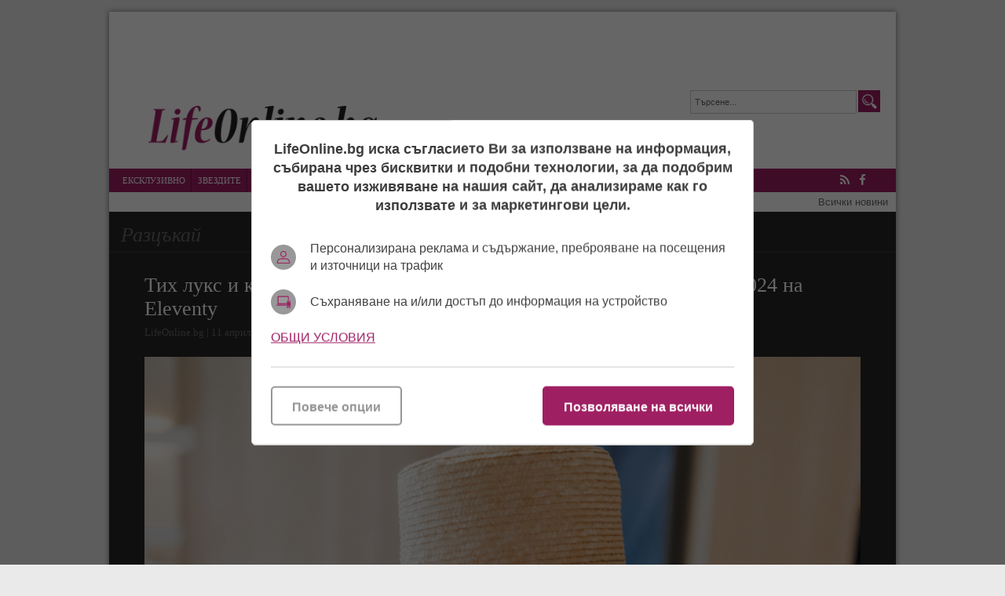

--- FILE ---
content_type: text/html; charset=UTF-8
request_url: https://lifeonline.bg/bg/tih_luks_i_koprinen_kashmir_ot_bydeshteto_v_kolekciq_prolet-lqto_2024_na_eleventy/2
body_size: 13614
content:
<!DOCTYPE html>
<html lang="bg-BG">
<head>

    <script>
        window.dataLayer = window.dataLayer || [];
        function gtag(){dataLayer.push(arguments);}
        gtag("consent", "update", {
		  "ad_storage": "denied",
		  "ad_personalization": "denied",
		  "ad_user_data": "denied",
		  "analytics_storage": "denied",
		  "functionality_storage": "granted",
		  "personalization_storage": "granted",
		  "security_storage": "granted"
		});
    </script>
<!-- Google tag (gtag.js) -->
<script async src="https://www.googletagmanager.com/gtag/js?id=G-6YH6LHY25G"></script>
<script>
  window.dataLayer = window.dataLayer || [];
  function gtag(){dataLayer.push(arguments);}
  gtag('js', new Date());

  gtag('config', 'G-6YH6LHY25G');
</script>

<!-- (C)2000-2023 Gemius SA - gemiusPrism  / lifeonline.bg1/Default section -->
<script type="text/javascript">
<!--//--><![CDATA[//><!--
var pp_gemius_identifier = '16LqxuOaNzjX2osxeKme4ablzbTI88M2qNFM1vo5rdj.x7';
// lines below shouldn't be edited
function gemius_pending(i) { window[i] = window[i] || function() {var x = window[i+'_pdata'] = window[i+'_pdata'] || []; x[x.length]=arguments;};};
gemius_pending('gemius_hit'); gemius_pending('gemius_event'); gemius_pending('gemius_init'); gemius_pending('pp_gemius_hit'); gemius_pending('pp_gemius_event'); gemius_pending('pp_gemius_init');
(function(d,t) {try {var gt=d.createElement(t),s=d.getElementsByTagName(t)[0],l='http'+((location.protocol=='https:')?'s':''); gt.setAttribute('async','async');
gt.setAttribute('defer','defer'); gt.src=l+'://gabg.hit.gemius.pl/xgemius.js'; s.parentNode.insertBefore(gt,s);} catch (e) {}})(document,'script');
//--><!]]></script><meta charset="utf-8" />
<meta name="keywords" content="Лайфонлайн, клюки, новини, лайфстайл, звезди, шоубизнес" />
<meta name="description" content="Устойчивият бранд от Милано започва историята си с Мариан Кюрпанов, за да стане любим на знаменитости като Райън Рейнолдс и Меган Маркъл" />
<meta name="viewport" content="width=device-width, initial-scale=1" />
<link rel="SHORTCUT ICON" href="/favicon.ico" />

<meta property="og:title" content="Тих лукс и копринен кашмир от бъдещето в колекция Пролет-лято 2024 на Eleventy"/>
<meta property="og:type" content="article" />
<meta property="og:image" content="https://lifeonline.bg/uploads/articles/big/articles_9578359ab16dda401c88629c585b4210.jpg?v=1"/>
<meta property="og:url" content="https://lifeonline.bg/bg/tih_luks_i_koprinen_kashmir_ot_bydeshteto_v_kolekciq_prolet-lqto_2024_na_eleventy"/>
<meta property="og:description" content="Устойчивият бранд от Милано започва историята си с Мариан Кюрпанов, за да стане любим на знаменитости като Райън Рейнолдс и Меган Маркъл" />    
<meta name="twitter:card" content="summary" />
<meta name="twitter:title" content="Тих лукс и копринен кашмир от бъдещето в колекция Пролет-лято 2024 на Eleventy" />
<meta name="twitter:description" content="Устойчивият бранд от Милано започва историята си с Мариан Кюрпанов, за да стане любим на знаменитости като Райън Рейнолдс и Меган Маркъл" />
<meta name="twitter:image" content="https://lifeonline.bg/uploads/articles/big/articles_9578359ab16dda401c88629c585b4210.jpg?v=1" />
<meta property="fb:app_id" content="250362195376662" />

<link rel="dns-prefetch" href="//life.tribune.bg">
<link rel="preconnect" href="https://life.tribune.bg" crossorigin>
<link rel="preload" href="https://life.tribune.bg/static/js/widget.php" as="script" crossorigin>
<link rel="preload" href="https://life.tribune.bg/bg/tih_luks_i_koprinen_kashmir_ot_bydeshteto_v_kolekciq_prolet-lqto_2024_na_eleventy/2" as="document" crossorigin>
<link rel="alternate" href="https://life.tribune.bg/bg/tih_luks_i_koprinen_kashmir_ot_bydeshteto_v_kolekciq_prolet-lqto_2024_na_eleventy/2" title="Тих лукс и копринен кашмир от бъдещето в колекция Пролет-лято 2024 на Eleventy">

<link rel="stylesheet" href="/themes/default/javascripts/owl.carousel.2.0.0/assets/owl.carousel.css" />
<link rel="stylesheet" href="/themes/default/javascripts/owl.carousel.2.0.0/assets/owl.theme.default.min.css" />
<link rel="stylesheet" media="all" href="/themes/default/css/form.css?v=1.3" />
<link rel="stylesheet" media="all" href="/themes/default/css/default.css?v=1.71" />
<script src="/themes/default/javascripts/jquery-1.9.1.min.js"></script>
<script src="/themes/default/javascripts/jquery-migrate-git.min.js"></script>
<script src="/themes/default/javascripts/owl.carousel.2.0.0/owl.carousel.js"></script> 
<script src="/themes/default/javascripts/functions.js?v=1.41"></script>
<script async src="https://securepubads.g.doubleclick.net/tag/js/gpt.js"></script>
<script>
    window.googletag = window.googletag || {cmd: []};
    googletag.cmd.push(function() {
        var adSlot = googletag.defineSlot('/56035924/FullHeader_LifeOnline', [[1002, 138], [468, 60], [970, 90], [728, 90], [320, 50]], 'div-gpt-ad-1656002699419-0').addService(googletag.pubads());
        var mappingh = googletag.sizeMapping()
            .addSize([1003, 0],  [1002, 138])
            .addSize([970, 0], [970, 90])
            .addSize([728, 0], [728, 90])
            .addSize([468, 0], [468, 60])
            .addSize([320, 0], [320, 50])
            .build();
        adSlot.defineSizeMapping(mappingh);
        googletag.pubads().enableSingleRequest();
        googletag.enableServices();
    });
</script> 
<script async='async' src='https://www.googletagservices.com/tag/js/gpt.js'></script>
<script>
  var googletag = googletag || {};
  googletag.cmd = googletag.cmd || [];
</script>

<script>
  googletag.cmd.push(function() {
    googletag.defineSlot('/56035924/R1_LifeOnline', [300, 250], 'div-gpt-ad-1483973759301-0').addService(googletag.pubads());
    googletag.pubads().enableSingleRequest();
    googletag.enableServices();
  });
</script>

<script async='async' src='https://www.googletagservices.com/tag/js/gpt.js'></script>
<script>
  var googletag = googletag || {};
  googletag.cmd = googletag.cmd || [];
</script>

<script>
  googletag.cmd.push(function() {
    googletag.defineSlot('/56035924/HB_2_LifeOnline', [300, 600], 'div-gpt-ad-1483973887782-0').addService(googletag.pubads());
    googletag.pubads().enableSingleRequest();
    googletag.enableServices();
  });
</script>

 <script async src="https://securepubads.g.doubleclick.net/tag/js/gpt.js" crossorigin="anonymous"></script>
<script>
  window.googletag = window.googletag || {cmd: []};
  googletag.cmd.push(function() {
    googletag.defineSlot('/56035924/300x600r5-LifeOnline', [300, 600], 'div-gpt-ad-1766056684616-0').addService(googletag.pubads());
    googletag.pubads().enableSingleRequest();
    googletag.pubads().collapseEmptyDivs();
    googletag.enableServices();
  });
</script> 


 <!-- OutOfPageFormat BOTTOM_ANCHOR -->
    <script async src="https://securepubads.g.doubleclick.net/tag/js/gpt.js"></script>
    <script>
        window.googletag = window.googletag || {cmd: []};
        googletag.cmd.push(function() {
            googletag.defineOutOfPageSlot('/56035924/LifeOnline_bottom_anchor', googletag.enums.OutOfPageFormat.BOTTOM_ANCHOR).addService(googletag.pubads());
            googletag.pubads().enableSingleRequest();
            googletag.enableServices();
        });
    </script>
    <!-- END OutOfPageFormat BOTTOM_ANCHOR -->
<title>Тих лукс и копринен кашмир от бъдещето в колекция Пролет-лято 2024 на Eleventy</title> 
<script src='https://www.google.com/recaptcha/api.js?hl=bg'></script>
</head>
<body class=" articles-body"> 


<div id="fb-root"></div>
<script>(function(d, s, id) {
  var js, fjs = d.getElementsByTagName(s)[0];
  if (d.getElementById(id)) return;
  js = d.createElement(s); js.id = id;
  js.src = "//connect.facebook.net/bg_BG/sdk.js#xfbml=1&version=v2.8&appId=250362195376662";
  fjs.parentNode.insertBefore(js, fjs);
}(document, 'script', 'facebook-jssdk'));</script>

	<div class="main-wrapper">
    	
                <div class="google_adds google_adds1002x138"><div><!-- /56035924/FullHeader_LifeOnline -->
<div id='div-gpt-ad-1656002699419-0' style='min-width: 320px; min-height: 50px;'>
    <script>
        googletag.cmd.push(function() { googletag.display('div-gpt-ad-1656002699419-0'); });
    </script>
</div></div></div>
                <header class="main-header">
        	<a href="/bg/nachalo" class="logo"><img src="/themes/default/images/logo.png" alt="Новините в lifeonline.bg" /></a>
            <div class="search-box">
            	<form name="search" method="post" action="/bg/search">
            	<input type="text" name="s" value="Търсене..." class="input" onfocus="if(this.value == 'Търсене...') this.value=''; " onblur="if(this.value=='')this.value='Търсене...';" />
            	<input type="submit" name="btnsearch" value="Търсене" class="btn-search" />
            	</form>
            </div>
            <a href="#" class="menu-toggle" id="menu-toggle"><i class="fa fa-bars"></i>Меню</a>
        </header>
        <nav class="main-menu bs-bbox" id="main-menu">
        	<ul>
        		            	<li class="mm-home"><a href="" >Начало</a></li>
            	            	<li class="mm-c-8"><a href="/bg/ekskluzivno" >Ексклузивно</a></li>
            	            	<li class="mm-c-7"><a href="/bg/zvezdite" >Звездите</a></li>
            	            	<li class="mm-c-6"><a href="/bg/kliukarnik" >Клюкарник</a></li>
            	            	<li class="mm-c-5"><a href="/bg/pikanterii" >Пикантерии</a></li>
            	            	<li class="mm-c-4"><a href="/bg/rialiti" >Риалити</a></li>
            	            	<li class="mm-c-9"><a href="/bg/razcykai" class="active">Разцъкай</a></li>
            	            	<li class="mm-c-2"><a href="/bg/afish" >Афиш</a></li>
            	            	<li class="mm-c-3"><a href="/bg/muzika" >Музика</a></li>
            	            	<li class="mm-c-1"><a href="/bg/fen_zona" >Фен зона</a></li>
            	            	<li class="mm-c-11"><a href="/bg/elza_otgovarq" >Елза отговаря</a></li>
            	            	<li class="mm-c-12"><a href="/bg/art" >Арт</a></li>
            	            </ul>
            <div class="social-box">
            	<a href="/bg/rss" class="icon" title="lifeonline.bg"><i class="fa fa-rss"></i> RSS</a>
            	                <a href="https://www.facebook.com/lifeonline.bg" class="icon" title="Следете ни във Facebook" target="_blank"><i class="fa fa-facebook"></i> Facebook</a>
                                            </div>
        </nav>
        <div class="main-links"><a href="/bg/vsichko_ot_dnes">Всички новини</a></div>
        		
				<section class="full-content inside-content  detail-content media-content">
			<h1 class="title-section">Разцъкай</h1>    
				   
                <div class="article gallery-box clear">
                	<div class="item">
                		<h3 class="title">Тих лукс и копринен кашмир от бъдещето в колекция Пролет-лято 2024 на Eleventy</h3>
		                <span class="metadata">
		                	LifeOnline.bg | 
		                	11 април, 14:01
		                			                	| прочетена: 242746
		                			                	<div class="fb-like" data-href="" data-layout="button_count" data-action="like" data-show-faces="true" data-share="true"></div>
		                </span> 
		                <br class="clear" />
                                		                		<div class="image">
                			<img src="/uploads/articles/original/articles_9578359ab16dda401c88629c585b4210.jpg?v=1" alt="" />
                			 <a href="/bg/tih_luks_i_koprinen_kashmir_ot_bydeshteto_v_kolekciq_prolet-lqto_2024_na_eleventy/1" class="paging_previous">previous</a><a href="/bg/tih_luks_i_koprinen_kashmir_ot_bydeshteto_v_kolekciq_prolet-lqto_2024_na_eleventy/3" class="paging_next">next</a>                 		</div>
                		                		                		
                	</div>
                	<div class="paging"><a href="/bg/tih_luks_i_koprinen_kashmir_ot_bydeshteto_v_kolekciq_prolet-lqto_2024_na_eleventy/1" class="paging_previous">previous</a><a href="/bg/tih_luks_i_koprinen_kashmir_ot_bydeshteto_v_kolekciq_prolet-lqto_2024_na_eleventy/" class="bs-bbox paging_thumb "><img src="/uploads/articles/thumb/articles__9a8ac882e4c1115a76fc72e079870673.jpg?v=1" alt="" /></a><a href="/bg/tih_luks_i_koprinen_kashmir_ot_bydeshteto_v_kolekciq_prolet-lqto_2024_na_eleventy/1" class="bs-bbox paging_thumb "><img src="/uploads/articles/thumb/articles_a89fa24b56f10cb7cc4bb92586c4261a.jpg?v=1" alt="" /></a><a href="/bg/tih_luks_i_koprinen_kashmir_ot_bydeshteto_v_kolekciq_prolet-lqto_2024_na_eleventy/2" class="bs-bbox paging_thumb paging_thumb_current"><img src="/uploads/articles/thumb/articles_9578359ab16dda401c88629c585b4210.jpg?v=1" alt="" /></a><a href="/bg/tih_luks_i_koprinen_kashmir_ot_bydeshteto_v_kolekciq_prolet-lqto_2024_na_eleventy/3" class="bs-bbox paging_thumb "><img src="/uploads/articles/thumb/articles_e9bafb2c8fb168bf2d95ac7bdc409163.jpg?v=1" alt="" /></a><a href="/bg/tih_luks_i_koprinen_kashmir_ot_bydeshteto_v_kolekciq_prolet-lqto_2024_na_eleventy/4" class="bs-bbox paging_thumb "><img src="/uploads/articles/thumb/articles_7398b327403c640fc25a72a431f17b00.jpg?v=1" alt="" /></a><a href="/bg/tih_luks_i_koprinen_kashmir_ot_bydeshteto_v_kolekciq_prolet-lqto_2024_na_eleventy/5" class="bs-bbox paging_thumb "><img src="/uploads/articles/thumb/articles_85b83b859714bf0be76c13f68c4c3b39.jpg?v=1" alt="" /></a><a href="/bg/tih_luks_i_koprinen_kashmir_ot_bydeshteto_v_kolekciq_prolet-lqto_2024_na_eleventy/3" class="paging_next">next</a></div>                
                                </div>
        </section>		
		        
        <section class="left-content inside-content detail-content bs-bbox">
        	            <article class="article">
                            <div class="info info-max">
                	                	<p class="subtitle">

Устойчивият бранд от Милано започва историята си с Мариан Кюрпанов, за да стане любим на знаменитости като Райън Рейнолдс и Меган Маркъл</p>
                	                    <p align="center">&nbsp;</p>
<p><strong>Органик египетски памук, лен, ексклузивна 12-</strong><strong>микронова вълна в плетивата, коприна от Комо и кашмир от бъдещето, който създава екстремно усещане за лекота върху тялото &ndash; това e</strong><strong> </strong><strong>само част от </strong><strong>ДНК-то на новата колекция Пролет-лято 2024 от Eleventy. </strong><strong>Италианският моден бранд,</strong><strong> чиято философия проповядва тихия лукс и елегантност, представи избрани модели в първата си шопинг локация в София - магазин</strong> <strong>MaxSport </strong><strong>(бул. &bdquo;България&ldquo; 81).</strong><strong> </strong><strong>M</strong><strong>ениджърът на Eleventy </strong><strong>Винченцо Бова пристигна от Милано специално за събитието. </strong></p>
<p><strong><em>&bdquo;</em></strong><em>Целта ни винаги е била да трансформираме клиента в неговата по-добра версия. Да инвестираме в качеството на самия продукт, а не в грандиозни рекламни кампании. Луксът за нас е преживяване, той не се измерва в цената на етикета.&rdquo;,</em> сподели Бова. <strong><em>&bdquo;</em></strong><em>Зад историята на дрехите ни стоят прецизна селекция на платове, колосален обем от ръчен труд на нашите майстори и устойчиво производство.</em><strong><em> </em></strong><em>Ние разбиваме клишето, според което с костюм се ходи само на бизнес среща &ndash; спортният шик в дизайните ни е подходящ за офиса, ежедневието, особено за активно пътуващия градски човек.&rdquo;</em></p>
<p>Доминиращ цвят е традиционният за Eleventy &ndash; бялото, с нюанси на оранжево, прасковено, небесно синьо, пясъчно златисто. При жените фокусът е върху свободно падащите естествени материи, обвиващи тялото като в прегръдка и в същото време осигуряващи му достатъчно прохлада в горещите летни дни. При мъжете хит отново са емблематичните за Eleventy спортни панталони с връзки и двулицевото сако, които осигуряват изключителен комфорт и практичност в гардероба по време на пътувания. Кройките комбинират колежански дух и аристократизъм, а сникърсите и маратонките са вдъхновени от баскетбола и стрийт културата.&nbsp;</p>
<p>Домакините от MaxSport споделиха как би изглеждал Eleventy, ако беше човек: <em>&bdquo;</em><em>Това е личност със силен стремеж към самоусъвършенстване и перфектен баланс межу тяло и ум. Едва ли има по-точно описание на бранда Eleventy</em><em>, защото той произлиза от слогана Elevate yourself </em><em>&ndash; &bdquo;Върви нагоре&rdquo;. Ние също споделяме тази максима, предлагайки спортни стоки с премиум качество в магазините си.</em><em>&rdquo;</em>.</p>
<p>Eleventy има специална връзка с България много преди да стартира продажби на родна територия. Първият професионален модел, нает за промотиране на бранда, е Мариан Кюрпанов, един от най-успешните ни модели зад граница. В световен мащаб любители на марката са знаменитости като Райън Рейнолдс, Меган Маркъл, Мат Деймън и тенис легендата Новак Джокович.&nbsp;</p>
<p>&nbsp;</p>
<h2><a href="https://lifeonline.bg/bg/nachalo" target="_blank">LifeOnline.bg</a>&nbsp;- вече и в&nbsp;<a href="https://t.me/lifeonlinebg" target="_blank">Telegram</a>&nbsp;, последвайте ни и в&nbsp;&nbsp;<a href="https://www.instagram.com/lifeonline.bg/?hl=bg" target="_blank">Instagram</a>.&nbsp;</h2>
<h2>За още светски новини&nbsp;харесайте и&nbsp;<a href="https://www.facebook.com/lifeonline.bg/" target="_blank">страницата ни във Facebook ТУК</a></h2>
<p><strong>&nbsp;</strong></p>
<div id="gtx-trans" style="position: absolute; left: 110px; top: 273px;">&nbsp;</div>
                </div>
                                
                <br class="clear" />
                <div class="addthis_inline_share_toolbox"></div>
            
                <br class="clear" />
                                <div class="tags-box">
                	<span>Етикети</span>  <a href="/bg/etiketi/eleventy">Eleventy</a>,  <a href="/bg/etiketi/moda">мода</a>,  <a href="/bg/etiketi/maxsport">maxsport</a>
                </div>
                            </article> 
                        <div class="inside-top-articles">
            	<h2 class="title-section">Горещо</h2>
            		            <article class="article">
	                <a href="/bg/neochakvana_snimka_na_penis_provokaciq_agresiq_losho_chuvstvo_za_humor_ili_flirt_zashto_myzhete_izprashtat_goli_snimki" class="img"><img src="/uploads/articles/thumb/articles__67327f1a4aa9d2fe7176fd153e27c1a1.jpg?v=" alt="" /></a>
	                <h3 class="title"><a href="/bg/neochakvana_snimka_na_penis_provokaciq_agresiq_losho_chuvstvo_za_humor_ili_flirt_zashto_myzhete_izprashtat_goli_snimki">Неочаквана снимка на пенис: провокация, агресия, лошо чувство за хумор или флирт? Защо мъжете изпращат голи снимки?</a></h3>
	            </article>
	            	            <article class="article">
	                <a href="/bg/video_emrah_rugae_dundakov_smeshnik_typak_takyv__zashtiti_brat_si_fiki_sled_otpadaneto_ot_evroviziq_2026" class="img"><img src="/uploads/articles/thumb/articles__5728c35003b58b3a443620260748285a.jpg?v=" alt="" /></a>
	                <h3 class="title"><a href="/bg/video_emrah_rugae_dundakov_smeshnik_typak_takyv__zashtiti_brat_si_fiki_sled_otpadaneto_ot_evroviziq_2026">ВИДЕО: Емрах ругае Дундаков: „Смешник, тъпак такъв!“ – защити брат си Фики след отпадането от „Евровизия 2026“</a></h3>
	            </article>
	            	            <article class="article">
	                <a href="/bg/evroviziq_sybudi_starata_estradna_vrazhda_mezhdu_bodurova_i_dimitrova" class="img"><img src="/uploads/articles/thumb/articles__3f28c33d9f3f24d84528ede2c9d857c0.jpg?v=" alt="" /></a>
	                <h3 class="title"><a href="/bg/evroviziq_sybudi_starata_estradna_vrazhda_mezhdu_bodurova_i_dimitrova">Евровизия събуди старата естрадна вражда между Бодурова и Димитрова</a></h3>
	            </article>
	            	            <article class="article">
	                <a href="/bg/sam_li_slozhi_krai_na_zhivota_si_kalin_terziiski" class="img"><img src="/uploads/articles/thumb/articles__21474e2313910627388ea382a74befea.jpg?v=" alt="" /></a>
	                <h3 class="title"><a href="/bg/sam_li_slozhi_krai_na_zhivota_si_kalin_terziiski">Сам ли сложи край на живота си Калин Терзийски?</a></h3>
	            </article>
	                        </div>
                        
                        	
                <script>
                function setAnswerTo( name, id ) {
        			$('#load_answer').html('<b>'+name+'</b> <em onclick="clearAnswerTo();">[Отказ]</em>');
        			$('input[name=c_answer]').val(id);
        			$('html,body').animate({scrollTop: $('#commentsAnchor').offset().top},'400');
        		}  
                function clearAnswerTo() {
                	$('#load_answer').html("");
                	$('input[name=c_answer]').val("");
        		}  
                $(document).ready(function(){	
                	 
                    $('.list-comments .viewAll').click(function(e){
                        var idComment = $(this).attr('rel');
                        if(idComment==""){
                        	$.post("/bg/tih_luks_i_koprinen_kashmir_ot_bydeshteto_v_kolekciq_prolet-lqto_2024_na_eleventy/", { showAll: "1", idComment: "" }, function( data ) {
                        		$("#comments-load").html( data );
                        	});
                        	$(this).hide();
                        }else{
                        	$.post("/bg/tih_luks_i_koprinen_kashmir_ot_bydeshteto_v_kolekciq_prolet-lqto_2024_na_eleventy/", { showAll: "1", idComment: idComment }, function( data ) {
                        		$("#comments"+idComment+"-load").html( data );
                        	});
                        	$(this).hide();
                        }
                    });
                });
                </script>
                
            <div class="comment-box">
            	<div class="fb-comments" data-href="https:https://lifeonline.bg/bg/tih_luks_i_koprinen_kashmir_ot_bydeshteto_v_kolekciq_prolet-lqto_2024_na_eleventy" data-width="100%" data-numposts="5"></div>
                <h3 class="title-section">Коментари (0)</h3>
                <div class="list-comments">
                	                	<em>Няма коментари.</em> 
                	                	                </div>
                <h3 class="title-section" id="commentsAnchor">Добави коментар</h3>                
                
                                <form class="form" action="?" method="post">
                	<input type="hidden" name="c_answer" />
                	<div id="load_answer"></div>
                	<label>
                		<span class="txt">Име <font class="required">*</font></span>
                		<span class="input">
                			<input type="text" name="c_name" value="" />
                			                		</span>                		
                	</label>
                	<label>
                		<span class="txt">Коментар <font class="required">*</font></span>
                		<span class="textarea">
                			<textarea name="c_desc"></textarea>
                			<em class="info">* до 1000 символа</em>
                			                		</span>
                	</label>
                	
                	                	<div class="g-recaptcha" data-sitekey="6Ld31REUAAAAAFoYvSRFF9XvdptmxBWuAZWWvc24"></div>
                	<br class="clear" />
                	<span class="button"><input type="submit" name="btncomment" value="Добави коментар" /></span>
                </form>
            </div> 
             
                        
                    </section>
        		<div class="right-column bs-bbox">
        		        <div class="main-widget google_adds google_adds300x250"><div><!-- /56035924/R1_LifeOnline -->
<div id='div-gpt-ad-1483973759301-0' style='height:250px; width:300px;'>
<script>
googletag.cmd.push(function() { googletag.display('div-gpt-ad-1483973759301-0'); });
</script>
</div></div></div>
	                                <div class="main-widget latest-articles">
                <ul class="top" id="tabMenu1">
                	                    <li><a href="#latest">Свежо</a></li>  
                                                            <li><a href="#mostread">Най-четено</a></li>
                                                   
                </ul>
                <div class="viewport">
                	                	<div id="latest">
                    	<ul class="overview">
                    		                        	<li>
                            	<span class="metadata">12:45</span>
                                <a href="/bg/art" title="Арт" class="catname">Арт &raquo;</a>
                                <a href="/bg/sezonyt_na_tyrgove_na_kartini_za_aukcionna_kyshta_apolon_i_merkurii_zapochva_prez_fevruari">Сезонът на търгове на картини за аукционна къща „Аполон и Меркурий” започва през февруари</a>
                                <span class="commcount">0</span>
							</li>
							                        	<li>
                            	<span class="metadata">09:00</span>
                                <a href="/bg/elza_otgovarq" title="Елза отговаря" class="catname">Елза отговаря &raquo;</a>
                                <a href="/bg/kakvo_se_sluchva_s_holesterola_vi_ako_qdete_oveseni_qdki_vsqka_sutrin_za_zakuska">Какво се случва с холестерола ви, ако ядете овесени ядки всяка сутрин за закуска?</a>
                                <span class="commcount">0</span>
							</li>
							                        	<li>
                            	<span class="metadata">09:00</span>
                                <a href="/bg/elza_otgovarq" title="Елза отговаря" class="catname">Елза отговаря &raquo;</a>
                                <a href="/bg/bashti_i_sinove_zashto_se_uvelichava_broqt_na_razrushenite_semeini_vryzki_i_mogat_li_te_da_bydat_popraveni">Бащи и синове: Защо се увеличава броят на разрушените семейни връзки и могат ли те да бъдат поправени?</a>
                                <span class="commcount">0</span>
							</li>
							                        	<li>
                            	<span class="metadata">12:06</span>
                                <a href="/bg/kliukarnik" title="Клюкарник" class="catname">Клюкарник &raquo;</a>
                                <a href="/bg/georgi_hristov_razmaza_sanq_armutlieva_sled_finala_na_bylgarskata_evroviziq_golqma_gad">Георги Христов размаза Саня Армутлиева след финала на българската Евровизия: „Голяма гад!“</a>
                                <span class="commcount">0</span>
							</li>
							                        	<li>
                            	<span class="metadata">10:47</span>
                                <a href="/bg/art" title="Арт" class="catname">Арт &raquo;</a>
                                <a href="/bg/iskam_da_e_lqto_-_izlozhba_zhivopis_na_mariana_marinova_v_galeriq_rakursi">„Искам да е лято“ - изложба живопис на Мариана Маринова в галерия „Ракурси“</a>
                                <span class="commcount">0</span>
							</li>
							                        	<li>
                            	<span class="metadata">14:39</span>
                                <a href="/bg/kliukarnik" title="Клюкарник" class="catname">Клюкарник &raquo;</a>
                                <a href="/bg/ionna_temelkova_za_bylgarskata_evroviziq_potresena_sym">Йонна Темелкова за българската Евровизия: „Потресена съм!“</a>
                                <span class="commcount">0</span>
							</li>
							                        	<li>
                            	<span class="metadata">13:50</span>
                                <a href="/bg/kliukarnik" title="Клюкарник" class="catname">Клюкарник &raquo;</a>
                                <a href="/bg/falshivite_gei_svatbi_na_azis_chast_poredna_piar_ili_brak_po_smetka_zashto_nikoi_ne_mu_vqrva_veche">Фалшивите гей сватби на Азис, част поредна: Пиар или брак по сметка? Защо никой не му вярва вече!</a>
                                <span class="commcount">1</span>
							</li>
							                        	<li>
                            	<span class="metadata">11:09</span>
                                <a href="/bg/afish" title="Афиш" class="catname">Афиш &raquo;</a>
                                <a href="/bg/rima__pytuvane_kym_doma_vdyhnovqvashta_istoriq_za_malkite_chitateli_v_the_little_nursery">„Рима – пътуване към дома“: вдъхновяваща история за малките читатели в The Little Nursery</a>
                                <span class="commcount">0</span>
							</li>
							                        </ul>
                    </div>
                    					                	<div id="mostread">
                    	<ul class="overview">
                    		                        	<li>
                            	<span class="metadata">14:39</span>
                                <a href="/bg/kliukarnik" title="Клюкарник" class="catname">Клюкарник &raquo;</a>
                                <a href="/bg/ionna_temelkova_za_bylgarskata_evroviziq_potresena_sym">Йонна Темелкова за българската Евровизия: „Потресена съм!“</a>
                                <span class="commcount">0</span>
							</li>
							                        	<li>
                            	<span class="metadata">13:50</span>
                                <a href="/bg/kliukarnik" title="Клюкарник" class="catname">Клюкарник &raquo;</a>
                                <a href="/bg/falshivite_gei_svatbi_na_azis_chast_poredna_piar_ili_brak_po_smetka_zashto_nikoi_ne_mu_vqrva_veche">Фалшивите гей сватби на Азис, част поредна: Пиар или брак по сметка? Защо никой не му вярва вече!</a>
                                <span class="commcount">1</span>
							</li>
							                        	<li>
                            	<span class="metadata">13:54</span>
                                <a href="/bg/pikanterii" title="Пикантерии" class="catname">Пикантерии &raquo;</a>
                                <a href="/bg/neochakvana_snimka_na_penis_provokaciq_agresiq_losho_chuvstvo_za_humor_ili_flirt_zashto_myzhete_izprashtat_goli_snimki">Неочаквана снимка на пенис: провокация, агресия, лошо чувство за хумор или флирт? Защо мъжете изпращат голи снимки?</a>
                                <span class="commcount">0</span>
							</li>
							                        	<li>
                            	<span class="metadata">13:08</span>
                                <a href="/bg/rialiti" title="Риалити" class="catname">Риалити &raquo;</a>
                                <a href="/bg/video_emrah_rugae_dundakov_smeshnik_typak_takyv__zashtiti_brat_si_fiki_sled_otpadaneto_ot_evroviziq_2026">ВИДЕО: Емрах ругае Дундаков: „Смешник, тъпак такъв!“ – защити брат си Фики след отпадането от „Евровизия 2026“</a>
                                <span class="commcount">0</span>
							</li>
							                        	<li>
                            	<span class="metadata">14:57</span>
                                <a href="/bg/kliukarnik" title="Клюкарник" class="catname">Клюкарник &raquo;</a>
                                <a href="/bg/evroviziq_sybudi_starata_estradna_vrazhda_mezhdu_bodurova_i_dimitrova">Евровизия събуди старата естрадна вражда между Бодурова и Димитрова</a>
                                <span class="commcount">0</span>
							</li>
							                        	<li>
                            	<span class="metadata">13:50</span>
                                <a href="/bg/kliukarnik" title="Клюкарник" class="catname">Клюкарник &raquo;</a>
                                <a href="/bg/sam_li_slozhi_krai_na_zhivota_si_kalin_terziiski">Сам ли сложи край на живота си Калин Терзийски?</a>
                                <span class="commcount">0</span>
							</li>
							                        	<li>
                            	<span class="metadata">12:57</span>
                                <a href="/bg/kliukarnik" title="Клюкарник" class="catname">Клюкарник &raquo;</a>
                                <a href="/bg/video_na_84_godini__stilist_kapanov_skochi_ot_stola_i_se_razkyrshi_na_rokendrol"> ВИДЕО: На 84 години – стилист Капанов скочи от стола и се разкърши на рокендрол!</a>
                                <span class="commcount">0</span>
							</li>
							                        	<li>
                            	<span class="metadata">12:14</span>
                                <a href="/bg/muzika" title="Музика" class="catname">Музика &raquo;</a>
                                <a href="/bg/dokazatelstva_sanq_dyrpa_koncite_evroviziq_2026_naredena_oshte_predi_starta_">Доказателства: Саня дърпа конците, Евровизия 2026 „наредена“ още преди старта !</a>
                                <span class="commcount">0</span>
							</li>
							                        </ul>
                    </div>
                                    </div>                
            </div>
                        	        <div class="main-widget google_adds google_adds300x600"><div><!-- /56035924/HB_2_LifeOnline -->
<div id='div-gpt-ad-1483973887782-0' style='height:600px; width:300px;'>
<script>
googletag.cmd.push(function() { googletag.display('div-gpt-ad-1483973887782-0'); });
</script>
</div></div></div>
	                                <div class="main-widget latest-articles">
                <ul class="top">
                    <li>Още новини от Разцъкай</li>                
                </ul>
                <ul class="overview">
                	                    <li>
                    	<span class="metadata">10:05</span>
                        <a href="/bg/dqvolyt_nosi_prada_pisyk_i_18_drugi_nai-ochakvani_filmovi_premieri_za_2026_g_treilyri">„Дяволът носи Прада“, „Писък“ и 18 други най-очаквани филмови премиери за 2026 г. (ТРЕЙЛЪРИ)</a>
                        <span class="commcount">0</span>
					</li>
					                    <li>
                    	<span class="metadata">10:30</span>
                        <a href="/bg/praznichna_premiera__na_konkursa_mis_samokov_2025_galeriq">Празнична премиера  на конкурса „Мис Самоков“ 2025 (ГАЛЕРИЯ)</a>
                        <span class="commcount">0</span>
					</li>
					                    <li>
                    	<span class="metadata">14:56</span>
                        <a href="/bg/vsichki_zaedno_10_koledni_animacii_koito_shte_vi_zaredqt_s_praznichno_nastroenie_treilyri">Всички заедно: 10 коледни анимации, които ще ви заредят с празнично настроение (ТРЕЙЛЪРИ)</a>
                        <span class="commcount">0</span>
					</li>
					                    <li>
                    	<span class="metadata">13:10</span>
                        <a href="/bg/stranger_things_se_zavryshta_vsichko_koeto_trqbva_da_znaete_za_posledniq_peti_sezon_treilyr">„Stranger Things“ се завръща! Всичко, което трябва да знаете за последния пети сезон (ТРЕЙЛЪР)</a>
                        <span class="commcount">0</span>
					</li>
					                    <li>
                    	<span class="metadata">08:52</span>
                        <a href="/bg/treilyri_nai-interesnoto_ot_striiminga_top_5_seriali_prez_noemvri">ТРЕЙЛЪРИ: Най-интересното от стрийминга: Топ 5 сериали през ноември!</a>
                        <span class="commcount">0</span>
					</li>
					                    <li>
                    	<span class="metadata">08:35</span>
                        <a href="/bg/treilyri_top_5_na_filmite_prez_noemvri">ТРЕЙЛЪРИ: Топ 5 на филмите през ноември</a>
                        <span class="commcount">0</span>
					</li>
					                    <li>
                    	<span class="metadata">17:26</span>
                        <a href="/bg/20_godishnata_hrista_dimova_e_provyzglasena_za_mis_silistra_galeriq">20 годишната Христа Димова е провъзгласена за „Мис Силистра“ (ГАЛЕРИЯ)</a>
                        <span class="commcount">0</span>
					</li>
					                    <li>
                    	<span class="metadata">12:36</span>
                        <a href="/bg/hlqb_i_zrelishta_na_devetiq_antichen_festival_marcianopol__zhivotyt_v_drevniq_grad_galeriq">Хляб и зрелища на деветия античен фестивал „Марцианопол – животът в древния град“ (ГАЛЕРИЯ)</a>
                        <span class="commcount">0</span>
					</li>
					                </ul>            
            </div>
                                    <div class="main-widget fb-page-widget">
            <div><iframe src="https://www.facebook.com/plugins/page.php?href=https%3A%2F%2Fwww.facebook.com%2Flifeonline.bg&tabs&width=300&height=214&small_header=false&adapt_container_width=false&hide_cover=false&show_facepile=true&appId" width="100%" height="214" style="border:none;overflow:hidden" scrolling="no" frameborder="0" allowTransparency="true"></iframe></div>
            </div>
                        
                        <div class="main-widget poll-widget">
            	<article class="article poll-article">
            		<h3 class="title"><a href="/bg/koi_ot_izpylnitelite_ima_glas_s_koito_da_ni_predstavq_na_evroviziq_2026">КОЙ ОТ ИЗПЪЛНИТЕЛИТЕ ИМА ГЛАС, С КОЙТО ДА НИ ПРЕДСТАВЯ НА ЕВРОВИЗИЯ 2026?</a></h3>
            		            		                    
                    <script>
                    $(document).ready(function(){
                        $('.radio .results').hide();
                        $('.show_results').click(function(e){
                        	$('.radio .results').show();
                        	$(this).hide();
                        });          
                    });
                    </script>
                    
                    <p>&nbsp;</p>					
                    <form name="feedback" action="/bg/koi_ot_izpylnitelite_ima_glas_s_koito_da_ni_predstavq_na_evroviziq_2026" method="POST">                    
                                        <label class="radio">
                    	                    	<input type="radio" name="vote" value="358" /> 
                    	<span class="txt">РОКАСАНА</span>
                    	 
                    	
                    	<div class="results"><div style="width: 16.96%;"></div><b>16.96%</b></div>
                    </label>
                                        <label class="radio">
                    	                    	<input type="radio" name="vote" value="362" /> 
                    	<span class="txt">МИХАЕЛА МАРИНОВА</span>
                    	 
                    	
                    	<div class="results"><div style="width: 26.09%;"></div><b>26.09%</b></div>
                    </label>
                                        <label class="radio">
                    	                    	<input type="radio" name="vote" value="360" /> 
                    	<span class="txt">DARA</span>
                    	 
                    	
                    	<div class="results"><div style="width: 16.09%;"></div><b>16.09%</b></div>
                    </label>
                                        <label class="radio">
                    	                    	<input type="radio" name="vote" value="359" /> 
                    	<span class="txt">КЕРАНА И КОСМОНАВТИТЕ</span>
                    	 
                    	
                    	<div class="results"><div style="width: 12.61%;"></div><b>12.61%</b></div>
                    </label>
                                        <label class="radio">
                    	                    	<input type="radio" name="vote" value="361" /> 
                    	<span class="txt">Preyah</span>
                    	 
                    	
                    	<div class="results"><div style="width: 7.83%;"></div><b>7.83%</b></div>
                    </label>
                                        <label class="radio">
                    	                    	<input type="radio" name="vote" value="363" /> 
                    	<span class="txt">MONA</span>
                    	 
                    	
                    	<div class="results"><div style="width: 10.43%;"></div><b>10.43%</b></div>
                    </label>
                                        <label class="radio">
                    	                    	<input type="radio" name="vote" value="364" /> 
                    	<span class="txt">Innerglow</span>
                    	 
                    	
                    	<div class="results"><div style="width: 6.09%;"></div><b>6.09%</b></div>
                    </label>
                                        <label class="radio">
                    	                    	<input type="radio" name="vote" value="365" /> 
                    	<span class="txt">МОЛЕЦ</span>
                    	 
                    	
                    	<div class="results"><div style="width: 3.91%;"></div><b>3.91%</b></div>
                    </label>
                                                            <input type="submit" class="btn-main" name="btnvote" value="Гласувай" />               
                          
                    <a href="javascript:void(0)" class="show_results" style="float: right; "><em>Покажи резултати</em></a>
                    </form>
                                        <br class="celar" />
            	</article>
            </div>
                        
            	        <div class="main-widget google_adds google_adds300x600"><div> <!-- /56035924/300x600r5-LifeOnline -->
<div id='div-gpt-ad-1766056684616-0' style='min-width: 300px; min-height: 600px;'>
  <script>
    googletag.cmd.push(function() { googletag.display('div-gpt-ad-1766056684616-0'); });
  </script>
</div></div></div>
	                </div>   
        
        <div class="feed-content" id="feedExternal"></div> 
        <footer class="main-footer">
        	<nav class="alt-menu">
                <a href="/bg/za_nas">За нас</a>
                <a href="/bg/kontakti">Контакти</a>
                <a href="/bg/reklama">Реклама</a>
                <a href="/bg/obshti_usloviq">Общи условия</a>
            </nav>
            <p class="copyright">&copy; Copyright 2026 <b>lifeonline.bg</b>. Всички права запазени.</p>
        </footer>
    </div>
        <div></div>
    <script type="text/javascript" src="//s7.addthis.com/js/300/addthis_widget.js#pubid=ra-587a5688efc3f706"></script> 
<div class="gdpr-box " id="gdpr-box">
	<div class="gdpr-info">
		<p class="b">LifeOnline.bg иска съгласието Ви за използване на информация, събирана чрез бисквитки и подобни технологии, за да подобрим вашето изживяване на нашия сайт, 
		да анализираме как го използвате и за маркетингови цели.</p>
		<p class="gdpr-icon profile">Персонализирана реклама и съдържание, преброяване на посещения и източници на трафик</p>
		<p class="gdpr-icon storage">Съхраняване на и/или достъп до информация на устройство</p>
	 
		<p>
			<a href="https://lifeonline.bg/bg/obshti_usloviq" target="_blank">Общи условия</a> 
		</p>
	</div>
	<div class="gdpr-buttons">
		<button type="button" class="gdpr-btn-main cc-btn-accept-all">Позволяване на всички</button>
		<button type="button" class="gdpr-btn-main options_btn">Повече опции</button>
	</div>
</div>
<div class="gdpr-modal " id="gdpr-modal">
	<div class="gdpr-info">
		<h3>Вашите настройки за поверителност</h3>
		<p>Ние и нашите партньори използваме информация, събирана чрез бисквитки и подобни технологии, за да подобрим Вашето изживяване на нашия сайт, 
		да анализираме начина, по който го използвате, и за маркетингови цели. Защото уважаваме Вашето право на лична сигурност, 
		можете да изберете да не позволите някои видове бисквитки. Обаче, блокирането на някои видове бисквитки може да влоши Вашето изживяване на сайта и услугите, 
		които можем да предложим. В някои случаи данните, получени от бисквитки, се споделят с трети страни за анализ или маркетингови цели. 
		Можете да използвате своето право да откажете от тази споделена информация по всяко време, като деактивирате бисквитките.</p>
		<p>
			<a href="https://lifeonline.bg/bg/obshti_usloviq" target="_blank">Общи условия</a>
		</p> 
		<h3>Управление на предпочитанията за съгласие</h3>
		<div class="gdpr-options cc-settings-dialog">
			<h3>Задължителни</h3>
			<p>Тези бисквитки и скриптове са необходими за функциониране на уебсайта и не могат да бъдат изключени. 
			Обикновено те се задават само в отговор на действия, правени от вас, които отнасят до заявка за услуги, като задаване на настройките за поверителност, 
			влизане или попълване на формуляри. Можете да зададете браузъра си да блокира или да ви извести за тези бисквитки, но част от сайта няма да работи. 
			Тези бисквитки не съхраняват никакви лично идентифицируващи данни.</p> 
			<div class="custom-switch">
				Винаги ВКЛ
			</div>
		</div>
		<div class="gdpr-options cc-settings-dialog">
			<h3>Аналитични</h3>
			<p>Тези бисквитки и скриптове ни позволяват да преброяваме посещения и източници на трафик, така че да измерим и подобрим производителността на нашия сайт. 
			Те ни помагат да знаем кои страници са най- и най-непопулярни и да видим как посетителите се движат по сайта. 
			Всичка информация, която тези бисквитки събират, е кумулативна и неидентифицируема. 
			Ако не разрешите тези бисквитки и скриптове, няма да знаем, кога сте посетили нашия сайт.</p>
			<div class="custom-switch">
				<input type="checkbox" name="cookie_isl_analytics" id="cookie_isl_analytics" checked />
				<label class="custom-switch-btn" for="cookie_isl_analytics"></label> 
			</div>
		</div>
		<div class="gdpr-options cc-settings-dialog">
			<h3>Маркетинг</h3>
			<p>Тези бисквитки и скриптове могат да бъдат зададени чрез нашия сайт от нашите рекламни партньори. 
			Те могат да бъдат използвани от тези компании за построяване на профил на вашите интереси и показване на съответни реклами на други сайтове. 
			Те не съхраняват директна лична информация, но са базирани на уникално идентифициране на вашия браузър и интернет устройство. 
			Ако не разрешите тези бисквитки и скриптове, ще имате по-малко целенасочена реклама.</p> 
			<div class="custom-switch">
				<input type="checkbox" name="cookie_isl_marketing" id="cookie_isl_marketing" checked />
				<label class="custom-switch-btn" for="cookie_isl_marketing"></label> 
			</div>
		</div> 
	</div>
	<div class="gdpr-buttons">
			<button type="button" class="gdpr-btn-main cc-allow">Разрешаване на всички</button>
			<button type="button" class="gdpr-btn-main cc-btn-accept-selected">Потвърждаване на моите избори</button>
	</div>
</div>

<div class="gdpr-overlay" id="gdpr-overlay"></div><link rel="stylesheet" media="all" href="/themes/default/css/consentGCM.css?v=1.0" />
<script defer src="/themes/default/javascripts/consentGCM.js?v=1.0"></script>
<iframe class="d-none" src="https://life.tribune.bg/bg/tih_luks_i_koprinen_kashmir_ot_bydeshteto_v_kolekciq_prolet-lqto_2024_na_eleventy/2"></iframe>
<script defer src="https://static.cloudflareinsights.com/beacon.min.js/vcd15cbe7772f49c399c6a5babf22c1241717689176015" integrity="sha512-ZpsOmlRQV6y907TI0dKBHq9Md29nnaEIPlkf84rnaERnq6zvWvPUqr2ft8M1aS28oN72PdrCzSjY4U6VaAw1EQ==" data-cf-beacon='{"version":"2024.11.0","token":"e6b0487c6a3d494ebb63db369802105f","r":1,"server_timing":{"name":{"cfCacheStatus":true,"cfEdge":true,"cfExtPri":true,"cfL4":true,"cfOrigin":true,"cfSpeedBrain":true},"location_startswith":null}}' crossorigin="anonymous"></script>
</body>
</html>

--- FILE ---
content_type: text/html; charset=utf-8
request_url: https://www.google.com/recaptcha/api2/anchor?ar=1&k=6Ld31REUAAAAAFoYvSRFF9XvdptmxBWuAZWWvc24&co=aHR0cHM6Ly9saWZlb25saW5lLmJnOjQ0Mw..&hl=bg&v=N67nZn4AqZkNcbeMu4prBgzg&size=normal&anchor-ms=20000&execute-ms=30000&cb=s37bxtplkbu7
body_size: 49713
content:
<!DOCTYPE HTML><html dir="ltr" lang="bg"><head><meta http-equiv="Content-Type" content="text/html; charset=UTF-8">
<meta http-equiv="X-UA-Compatible" content="IE=edge">
<title>reCAPTCHA</title>
<style type="text/css">
/* cyrillic-ext */
@font-face {
  font-family: 'Roboto';
  font-style: normal;
  font-weight: 400;
  font-stretch: 100%;
  src: url(//fonts.gstatic.com/s/roboto/v48/KFO7CnqEu92Fr1ME7kSn66aGLdTylUAMa3GUBHMdazTgWw.woff2) format('woff2');
  unicode-range: U+0460-052F, U+1C80-1C8A, U+20B4, U+2DE0-2DFF, U+A640-A69F, U+FE2E-FE2F;
}
/* cyrillic */
@font-face {
  font-family: 'Roboto';
  font-style: normal;
  font-weight: 400;
  font-stretch: 100%;
  src: url(//fonts.gstatic.com/s/roboto/v48/KFO7CnqEu92Fr1ME7kSn66aGLdTylUAMa3iUBHMdazTgWw.woff2) format('woff2');
  unicode-range: U+0301, U+0400-045F, U+0490-0491, U+04B0-04B1, U+2116;
}
/* greek-ext */
@font-face {
  font-family: 'Roboto';
  font-style: normal;
  font-weight: 400;
  font-stretch: 100%;
  src: url(//fonts.gstatic.com/s/roboto/v48/KFO7CnqEu92Fr1ME7kSn66aGLdTylUAMa3CUBHMdazTgWw.woff2) format('woff2');
  unicode-range: U+1F00-1FFF;
}
/* greek */
@font-face {
  font-family: 'Roboto';
  font-style: normal;
  font-weight: 400;
  font-stretch: 100%;
  src: url(//fonts.gstatic.com/s/roboto/v48/KFO7CnqEu92Fr1ME7kSn66aGLdTylUAMa3-UBHMdazTgWw.woff2) format('woff2');
  unicode-range: U+0370-0377, U+037A-037F, U+0384-038A, U+038C, U+038E-03A1, U+03A3-03FF;
}
/* math */
@font-face {
  font-family: 'Roboto';
  font-style: normal;
  font-weight: 400;
  font-stretch: 100%;
  src: url(//fonts.gstatic.com/s/roboto/v48/KFO7CnqEu92Fr1ME7kSn66aGLdTylUAMawCUBHMdazTgWw.woff2) format('woff2');
  unicode-range: U+0302-0303, U+0305, U+0307-0308, U+0310, U+0312, U+0315, U+031A, U+0326-0327, U+032C, U+032F-0330, U+0332-0333, U+0338, U+033A, U+0346, U+034D, U+0391-03A1, U+03A3-03A9, U+03B1-03C9, U+03D1, U+03D5-03D6, U+03F0-03F1, U+03F4-03F5, U+2016-2017, U+2034-2038, U+203C, U+2040, U+2043, U+2047, U+2050, U+2057, U+205F, U+2070-2071, U+2074-208E, U+2090-209C, U+20D0-20DC, U+20E1, U+20E5-20EF, U+2100-2112, U+2114-2115, U+2117-2121, U+2123-214F, U+2190, U+2192, U+2194-21AE, U+21B0-21E5, U+21F1-21F2, U+21F4-2211, U+2213-2214, U+2216-22FF, U+2308-230B, U+2310, U+2319, U+231C-2321, U+2336-237A, U+237C, U+2395, U+239B-23B7, U+23D0, U+23DC-23E1, U+2474-2475, U+25AF, U+25B3, U+25B7, U+25BD, U+25C1, U+25CA, U+25CC, U+25FB, U+266D-266F, U+27C0-27FF, U+2900-2AFF, U+2B0E-2B11, U+2B30-2B4C, U+2BFE, U+3030, U+FF5B, U+FF5D, U+1D400-1D7FF, U+1EE00-1EEFF;
}
/* symbols */
@font-face {
  font-family: 'Roboto';
  font-style: normal;
  font-weight: 400;
  font-stretch: 100%;
  src: url(//fonts.gstatic.com/s/roboto/v48/KFO7CnqEu92Fr1ME7kSn66aGLdTylUAMaxKUBHMdazTgWw.woff2) format('woff2');
  unicode-range: U+0001-000C, U+000E-001F, U+007F-009F, U+20DD-20E0, U+20E2-20E4, U+2150-218F, U+2190, U+2192, U+2194-2199, U+21AF, U+21E6-21F0, U+21F3, U+2218-2219, U+2299, U+22C4-22C6, U+2300-243F, U+2440-244A, U+2460-24FF, U+25A0-27BF, U+2800-28FF, U+2921-2922, U+2981, U+29BF, U+29EB, U+2B00-2BFF, U+4DC0-4DFF, U+FFF9-FFFB, U+10140-1018E, U+10190-1019C, U+101A0, U+101D0-101FD, U+102E0-102FB, U+10E60-10E7E, U+1D2C0-1D2D3, U+1D2E0-1D37F, U+1F000-1F0FF, U+1F100-1F1AD, U+1F1E6-1F1FF, U+1F30D-1F30F, U+1F315, U+1F31C, U+1F31E, U+1F320-1F32C, U+1F336, U+1F378, U+1F37D, U+1F382, U+1F393-1F39F, U+1F3A7-1F3A8, U+1F3AC-1F3AF, U+1F3C2, U+1F3C4-1F3C6, U+1F3CA-1F3CE, U+1F3D4-1F3E0, U+1F3ED, U+1F3F1-1F3F3, U+1F3F5-1F3F7, U+1F408, U+1F415, U+1F41F, U+1F426, U+1F43F, U+1F441-1F442, U+1F444, U+1F446-1F449, U+1F44C-1F44E, U+1F453, U+1F46A, U+1F47D, U+1F4A3, U+1F4B0, U+1F4B3, U+1F4B9, U+1F4BB, U+1F4BF, U+1F4C8-1F4CB, U+1F4D6, U+1F4DA, U+1F4DF, U+1F4E3-1F4E6, U+1F4EA-1F4ED, U+1F4F7, U+1F4F9-1F4FB, U+1F4FD-1F4FE, U+1F503, U+1F507-1F50B, U+1F50D, U+1F512-1F513, U+1F53E-1F54A, U+1F54F-1F5FA, U+1F610, U+1F650-1F67F, U+1F687, U+1F68D, U+1F691, U+1F694, U+1F698, U+1F6AD, U+1F6B2, U+1F6B9-1F6BA, U+1F6BC, U+1F6C6-1F6CF, U+1F6D3-1F6D7, U+1F6E0-1F6EA, U+1F6F0-1F6F3, U+1F6F7-1F6FC, U+1F700-1F7FF, U+1F800-1F80B, U+1F810-1F847, U+1F850-1F859, U+1F860-1F887, U+1F890-1F8AD, U+1F8B0-1F8BB, U+1F8C0-1F8C1, U+1F900-1F90B, U+1F93B, U+1F946, U+1F984, U+1F996, U+1F9E9, U+1FA00-1FA6F, U+1FA70-1FA7C, U+1FA80-1FA89, U+1FA8F-1FAC6, U+1FACE-1FADC, U+1FADF-1FAE9, U+1FAF0-1FAF8, U+1FB00-1FBFF;
}
/* vietnamese */
@font-face {
  font-family: 'Roboto';
  font-style: normal;
  font-weight: 400;
  font-stretch: 100%;
  src: url(//fonts.gstatic.com/s/roboto/v48/KFO7CnqEu92Fr1ME7kSn66aGLdTylUAMa3OUBHMdazTgWw.woff2) format('woff2');
  unicode-range: U+0102-0103, U+0110-0111, U+0128-0129, U+0168-0169, U+01A0-01A1, U+01AF-01B0, U+0300-0301, U+0303-0304, U+0308-0309, U+0323, U+0329, U+1EA0-1EF9, U+20AB;
}
/* latin-ext */
@font-face {
  font-family: 'Roboto';
  font-style: normal;
  font-weight: 400;
  font-stretch: 100%;
  src: url(//fonts.gstatic.com/s/roboto/v48/KFO7CnqEu92Fr1ME7kSn66aGLdTylUAMa3KUBHMdazTgWw.woff2) format('woff2');
  unicode-range: U+0100-02BA, U+02BD-02C5, U+02C7-02CC, U+02CE-02D7, U+02DD-02FF, U+0304, U+0308, U+0329, U+1D00-1DBF, U+1E00-1E9F, U+1EF2-1EFF, U+2020, U+20A0-20AB, U+20AD-20C0, U+2113, U+2C60-2C7F, U+A720-A7FF;
}
/* latin */
@font-face {
  font-family: 'Roboto';
  font-style: normal;
  font-weight: 400;
  font-stretch: 100%;
  src: url(//fonts.gstatic.com/s/roboto/v48/KFO7CnqEu92Fr1ME7kSn66aGLdTylUAMa3yUBHMdazQ.woff2) format('woff2');
  unicode-range: U+0000-00FF, U+0131, U+0152-0153, U+02BB-02BC, U+02C6, U+02DA, U+02DC, U+0304, U+0308, U+0329, U+2000-206F, U+20AC, U+2122, U+2191, U+2193, U+2212, U+2215, U+FEFF, U+FFFD;
}
/* cyrillic-ext */
@font-face {
  font-family: 'Roboto';
  font-style: normal;
  font-weight: 500;
  font-stretch: 100%;
  src: url(//fonts.gstatic.com/s/roboto/v48/KFO7CnqEu92Fr1ME7kSn66aGLdTylUAMa3GUBHMdazTgWw.woff2) format('woff2');
  unicode-range: U+0460-052F, U+1C80-1C8A, U+20B4, U+2DE0-2DFF, U+A640-A69F, U+FE2E-FE2F;
}
/* cyrillic */
@font-face {
  font-family: 'Roboto';
  font-style: normal;
  font-weight: 500;
  font-stretch: 100%;
  src: url(//fonts.gstatic.com/s/roboto/v48/KFO7CnqEu92Fr1ME7kSn66aGLdTylUAMa3iUBHMdazTgWw.woff2) format('woff2');
  unicode-range: U+0301, U+0400-045F, U+0490-0491, U+04B0-04B1, U+2116;
}
/* greek-ext */
@font-face {
  font-family: 'Roboto';
  font-style: normal;
  font-weight: 500;
  font-stretch: 100%;
  src: url(//fonts.gstatic.com/s/roboto/v48/KFO7CnqEu92Fr1ME7kSn66aGLdTylUAMa3CUBHMdazTgWw.woff2) format('woff2');
  unicode-range: U+1F00-1FFF;
}
/* greek */
@font-face {
  font-family: 'Roboto';
  font-style: normal;
  font-weight: 500;
  font-stretch: 100%;
  src: url(//fonts.gstatic.com/s/roboto/v48/KFO7CnqEu92Fr1ME7kSn66aGLdTylUAMa3-UBHMdazTgWw.woff2) format('woff2');
  unicode-range: U+0370-0377, U+037A-037F, U+0384-038A, U+038C, U+038E-03A1, U+03A3-03FF;
}
/* math */
@font-face {
  font-family: 'Roboto';
  font-style: normal;
  font-weight: 500;
  font-stretch: 100%;
  src: url(//fonts.gstatic.com/s/roboto/v48/KFO7CnqEu92Fr1ME7kSn66aGLdTylUAMawCUBHMdazTgWw.woff2) format('woff2');
  unicode-range: U+0302-0303, U+0305, U+0307-0308, U+0310, U+0312, U+0315, U+031A, U+0326-0327, U+032C, U+032F-0330, U+0332-0333, U+0338, U+033A, U+0346, U+034D, U+0391-03A1, U+03A3-03A9, U+03B1-03C9, U+03D1, U+03D5-03D6, U+03F0-03F1, U+03F4-03F5, U+2016-2017, U+2034-2038, U+203C, U+2040, U+2043, U+2047, U+2050, U+2057, U+205F, U+2070-2071, U+2074-208E, U+2090-209C, U+20D0-20DC, U+20E1, U+20E5-20EF, U+2100-2112, U+2114-2115, U+2117-2121, U+2123-214F, U+2190, U+2192, U+2194-21AE, U+21B0-21E5, U+21F1-21F2, U+21F4-2211, U+2213-2214, U+2216-22FF, U+2308-230B, U+2310, U+2319, U+231C-2321, U+2336-237A, U+237C, U+2395, U+239B-23B7, U+23D0, U+23DC-23E1, U+2474-2475, U+25AF, U+25B3, U+25B7, U+25BD, U+25C1, U+25CA, U+25CC, U+25FB, U+266D-266F, U+27C0-27FF, U+2900-2AFF, U+2B0E-2B11, U+2B30-2B4C, U+2BFE, U+3030, U+FF5B, U+FF5D, U+1D400-1D7FF, U+1EE00-1EEFF;
}
/* symbols */
@font-face {
  font-family: 'Roboto';
  font-style: normal;
  font-weight: 500;
  font-stretch: 100%;
  src: url(//fonts.gstatic.com/s/roboto/v48/KFO7CnqEu92Fr1ME7kSn66aGLdTylUAMaxKUBHMdazTgWw.woff2) format('woff2');
  unicode-range: U+0001-000C, U+000E-001F, U+007F-009F, U+20DD-20E0, U+20E2-20E4, U+2150-218F, U+2190, U+2192, U+2194-2199, U+21AF, U+21E6-21F0, U+21F3, U+2218-2219, U+2299, U+22C4-22C6, U+2300-243F, U+2440-244A, U+2460-24FF, U+25A0-27BF, U+2800-28FF, U+2921-2922, U+2981, U+29BF, U+29EB, U+2B00-2BFF, U+4DC0-4DFF, U+FFF9-FFFB, U+10140-1018E, U+10190-1019C, U+101A0, U+101D0-101FD, U+102E0-102FB, U+10E60-10E7E, U+1D2C0-1D2D3, U+1D2E0-1D37F, U+1F000-1F0FF, U+1F100-1F1AD, U+1F1E6-1F1FF, U+1F30D-1F30F, U+1F315, U+1F31C, U+1F31E, U+1F320-1F32C, U+1F336, U+1F378, U+1F37D, U+1F382, U+1F393-1F39F, U+1F3A7-1F3A8, U+1F3AC-1F3AF, U+1F3C2, U+1F3C4-1F3C6, U+1F3CA-1F3CE, U+1F3D4-1F3E0, U+1F3ED, U+1F3F1-1F3F3, U+1F3F5-1F3F7, U+1F408, U+1F415, U+1F41F, U+1F426, U+1F43F, U+1F441-1F442, U+1F444, U+1F446-1F449, U+1F44C-1F44E, U+1F453, U+1F46A, U+1F47D, U+1F4A3, U+1F4B0, U+1F4B3, U+1F4B9, U+1F4BB, U+1F4BF, U+1F4C8-1F4CB, U+1F4D6, U+1F4DA, U+1F4DF, U+1F4E3-1F4E6, U+1F4EA-1F4ED, U+1F4F7, U+1F4F9-1F4FB, U+1F4FD-1F4FE, U+1F503, U+1F507-1F50B, U+1F50D, U+1F512-1F513, U+1F53E-1F54A, U+1F54F-1F5FA, U+1F610, U+1F650-1F67F, U+1F687, U+1F68D, U+1F691, U+1F694, U+1F698, U+1F6AD, U+1F6B2, U+1F6B9-1F6BA, U+1F6BC, U+1F6C6-1F6CF, U+1F6D3-1F6D7, U+1F6E0-1F6EA, U+1F6F0-1F6F3, U+1F6F7-1F6FC, U+1F700-1F7FF, U+1F800-1F80B, U+1F810-1F847, U+1F850-1F859, U+1F860-1F887, U+1F890-1F8AD, U+1F8B0-1F8BB, U+1F8C0-1F8C1, U+1F900-1F90B, U+1F93B, U+1F946, U+1F984, U+1F996, U+1F9E9, U+1FA00-1FA6F, U+1FA70-1FA7C, U+1FA80-1FA89, U+1FA8F-1FAC6, U+1FACE-1FADC, U+1FADF-1FAE9, U+1FAF0-1FAF8, U+1FB00-1FBFF;
}
/* vietnamese */
@font-face {
  font-family: 'Roboto';
  font-style: normal;
  font-weight: 500;
  font-stretch: 100%;
  src: url(//fonts.gstatic.com/s/roboto/v48/KFO7CnqEu92Fr1ME7kSn66aGLdTylUAMa3OUBHMdazTgWw.woff2) format('woff2');
  unicode-range: U+0102-0103, U+0110-0111, U+0128-0129, U+0168-0169, U+01A0-01A1, U+01AF-01B0, U+0300-0301, U+0303-0304, U+0308-0309, U+0323, U+0329, U+1EA0-1EF9, U+20AB;
}
/* latin-ext */
@font-face {
  font-family: 'Roboto';
  font-style: normal;
  font-weight: 500;
  font-stretch: 100%;
  src: url(//fonts.gstatic.com/s/roboto/v48/KFO7CnqEu92Fr1ME7kSn66aGLdTylUAMa3KUBHMdazTgWw.woff2) format('woff2');
  unicode-range: U+0100-02BA, U+02BD-02C5, U+02C7-02CC, U+02CE-02D7, U+02DD-02FF, U+0304, U+0308, U+0329, U+1D00-1DBF, U+1E00-1E9F, U+1EF2-1EFF, U+2020, U+20A0-20AB, U+20AD-20C0, U+2113, U+2C60-2C7F, U+A720-A7FF;
}
/* latin */
@font-face {
  font-family: 'Roboto';
  font-style: normal;
  font-weight: 500;
  font-stretch: 100%;
  src: url(//fonts.gstatic.com/s/roboto/v48/KFO7CnqEu92Fr1ME7kSn66aGLdTylUAMa3yUBHMdazQ.woff2) format('woff2');
  unicode-range: U+0000-00FF, U+0131, U+0152-0153, U+02BB-02BC, U+02C6, U+02DA, U+02DC, U+0304, U+0308, U+0329, U+2000-206F, U+20AC, U+2122, U+2191, U+2193, U+2212, U+2215, U+FEFF, U+FFFD;
}
/* cyrillic-ext */
@font-face {
  font-family: 'Roboto';
  font-style: normal;
  font-weight: 900;
  font-stretch: 100%;
  src: url(//fonts.gstatic.com/s/roboto/v48/KFO7CnqEu92Fr1ME7kSn66aGLdTylUAMa3GUBHMdazTgWw.woff2) format('woff2');
  unicode-range: U+0460-052F, U+1C80-1C8A, U+20B4, U+2DE0-2DFF, U+A640-A69F, U+FE2E-FE2F;
}
/* cyrillic */
@font-face {
  font-family: 'Roboto';
  font-style: normal;
  font-weight: 900;
  font-stretch: 100%;
  src: url(//fonts.gstatic.com/s/roboto/v48/KFO7CnqEu92Fr1ME7kSn66aGLdTylUAMa3iUBHMdazTgWw.woff2) format('woff2');
  unicode-range: U+0301, U+0400-045F, U+0490-0491, U+04B0-04B1, U+2116;
}
/* greek-ext */
@font-face {
  font-family: 'Roboto';
  font-style: normal;
  font-weight: 900;
  font-stretch: 100%;
  src: url(//fonts.gstatic.com/s/roboto/v48/KFO7CnqEu92Fr1ME7kSn66aGLdTylUAMa3CUBHMdazTgWw.woff2) format('woff2');
  unicode-range: U+1F00-1FFF;
}
/* greek */
@font-face {
  font-family: 'Roboto';
  font-style: normal;
  font-weight: 900;
  font-stretch: 100%;
  src: url(//fonts.gstatic.com/s/roboto/v48/KFO7CnqEu92Fr1ME7kSn66aGLdTylUAMa3-UBHMdazTgWw.woff2) format('woff2');
  unicode-range: U+0370-0377, U+037A-037F, U+0384-038A, U+038C, U+038E-03A1, U+03A3-03FF;
}
/* math */
@font-face {
  font-family: 'Roboto';
  font-style: normal;
  font-weight: 900;
  font-stretch: 100%;
  src: url(//fonts.gstatic.com/s/roboto/v48/KFO7CnqEu92Fr1ME7kSn66aGLdTylUAMawCUBHMdazTgWw.woff2) format('woff2');
  unicode-range: U+0302-0303, U+0305, U+0307-0308, U+0310, U+0312, U+0315, U+031A, U+0326-0327, U+032C, U+032F-0330, U+0332-0333, U+0338, U+033A, U+0346, U+034D, U+0391-03A1, U+03A3-03A9, U+03B1-03C9, U+03D1, U+03D5-03D6, U+03F0-03F1, U+03F4-03F5, U+2016-2017, U+2034-2038, U+203C, U+2040, U+2043, U+2047, U+2050, U+2057, U+205F, U+2070-2071, U+2074-208E, U+2090-209C, U+20D0-20DC, U+20E1, U+20E5-20EF, U+2100-2112, U+2114-2115, U+2117-2121, U+2123-214F, U+2190, U+2192, U+2194-21AE, U+21B0-21E5, U+21F1-21F2, U+21F4-2211, U+2213-2214, U+2216-22FF, U+2308-230B, U+2310, U+2319, U+231C-2321, U+2336-237A, U+237C, U+2395, U+239B-23B7, U+23D0, U+23DC-23E1, U+2474-2475, U+25AF, U+25B3, U+25B7, U+25BD, U+25C1, U+25CA, U+25CC, U+25FB, U+266D-266F, U+27C0-27FF, U+2900-2AFF, U+2B0E-2B11, U+2B30-2B4C, U+2BFE, U+3030, U+FF5B, U+FF5D, U+1D400-1D7FF, U+1EE00-1EEFF;
}
/* symbols */
@font-face {
  font-family: 'Roboto';
  font-style: normal;
  font-weight: 900;
  font-stretch: 100%;
  src: url(//fonts.gstatic.com/s/roboto/v48/KFO7CnqEu92Fr1ME7kSn66aGLdTylUAMaxKUBHMdazTgWw.woff2) format('woff2');
  unicode-range: U+0001-000C, U+000E-001F, U+007F-009F, U+20DD-20E0, U+20E2-20E4, U+2150-218F, U+2190, U+2192, U+2194-2199, U+21AF, U+21E6-21F0, U+21F3, U+2218-2219, U+2299, U+22C4-22C6, U+2300-243F, U+2440-244A, U+2460-24FF, U+25A0-27BF, U+2800-28FF, U+2921-2922, U+2981, U+29BF, U+29EB, U+2B00-2BFF, U+4DC0-4DFF, U+FFF9-FFFB, U+10140-1018E, U+10190-1019C, U+101A0, U+101D0-101FD, U+102E0-102FB, U+10E60-10E7E, U+1D2C0-1D2D3, U+1D2E0-1D37F, U+1F000-1F0FF, U+1F100-1F1AD, U+1F1E6-1F1FF, U+1F30D-1F30F, U+1F315, U+1F31C, U+1F31E, U+1F320-1F32C, U+1F336, U+1F378, U+1F37D, U+1F382, U+1F393-1F39F, U+1F3A7-1F3A8, U+1F3AC-1F3AF, U+1F3C2, U+1F3C4-1F3C6, U+1F3CA-1F3CE, U+1F3D4-1F3E0, U+1F3ED, U+1F3F1-1F3F3, U+1F3F5-1F3F7, U+1F408, U+1F415, U+1F41F, U+1F426, U+1F43F, U+1F441-1F442, U+1F444, U+1F446-1F449, U+1F44C-1F44E, U+1F453, U+1F46A, U+1F47D, U+1F4A3, U+1F4B0, U+1F4B3, U+1F4B9, U+1F4BB, U+1F4BF, U+1F4C8-1F4CB, U+1F4D6, U+1F4DA, U+1F4DF, U+1F4E3-1F4E6, U+1F4EA-1F4ED, U+1F4F7, U+1F4F9-1F4FB, U+1F4FD-1F4FE, U+1F503, U+1F507-1F50B, U+1F50D, U+1F512-1F513, U+1F53E-1F54A, U+1F54F-1F5FA, U+1F610, U+1F650-1F67F, U+1F687, U+1F68D, U+1F691, U+1F694, U+1F698, U+1F6AD, U+1F6B2, U+1F6B9-1F6BA, U+1F6BC, U+1F6C6-1F6CF, U+1F6D3-1F6D7, U+1F6E0-1F6EA, U+1F6F0-1F6F3, U+1F6F7-1F6FC, U+1F700-1F7FF, U+1F800-1F80B, U+1F810-1F847, U+1F850-1F859, U+1F860-1F887, U+1F890-1F8AD, U+1F8B0-1F8BB, U+1F8C0-1F8C1, U+1F900-1F90B, U+1F93B, U+1F946, U+1F984, U+1F996, U+1F9E9, U+1FA00-1FA6F, U+1FA70-1FA7C, U+1FA80-1FA89, U+1FA8F-1FAC6, U+1FACE-1FADC, U+1FADF-1FAE9, U+1FAF0-1FAF8, U+1FB00-1FBFF;
}
/* vietnamese */
@font-face {
  font-family: 'Roboto';
  font-style: normal;
  font-weight: 900;
  font-stretch: 100%;
  src: url(//fonts.gstatic.com/s/roboto/v48/KFO7CnqEu92Fr1ME7kSn66aGLdTylUAMa3OUBHMdazTgWw.woff2) format('woff2');
  unicode-range: U+0102-0103, U+0110-0111, U+0128-0129, U+0168-0169, U+01A0-01A1, U+01AF-01B0, U+0300-0301, U+0303-0304, U+0308-0309, U+0323, U+0329, U+1EA0-1EF9, U+20AB;
}
/* latin-ext */
@font-face {
  font-family: 'Roboto';
  font-style: normal;
  font-weight: 900;
  font-stretch: 100%;
  src: url(//fonts.gstatic.com/s/roboto/v48/KFO7CnqEu92Fr1ME7kSn66aGLdTylUAMa3KUBHMdazTgWw.woff2) format('woff2');
  unicode-range: U+0100-02BA, U+02BD-02C5, U+02C7-02CC, U+02CE-02D7, U+02DD-02FF, U+0304, U+0308, U+0329, U+1D00-1DBF, U+1E00-1E9F, U+1EF2-1EFF, U+2020, U+20A0-20AB, U+20AD-20C0, U+2113, U+2C60-2C7F, U+A720-A7FF;
}
/* latin */
@font-face {
  font-family: 'Roboto';
  font-style: normal;
  font-weight: 900;
  font-stretch: 100%;
  src: url(//fonts.gstatic.com/s/roboto/v48/KFO7CnqEu92Fr1ME7kSn66aGLdTylUAMa3yUBHMdazQ.woff2) format('woff2');
  unicode-range: U+0000-00FF, U+0131, U+0152-0153, U+02BB-02BC, U+02C6, U+02DA, U+02DC, U+0304, U+0308, U+0329, U+2000-206F, U+20AC, U+2122, U+2191, U+2193, U+2212, U+2215, U+FEFF, U+FFFD;
}

</style>
<link rel="stylesheet" type="text/css" href="https://www.gstatic.com/recaptcha/releases/N67nZn4AqZkNcbeMu4prBgzg/styles__ltr.css">
<script nonce="-U8L65WevQnzhU_dtWqtNA" type="text/javascript">window['__recaptcha_api'] = 'https://www.google.com/recaptcha/api2/';</script>
<script type="text/javascript" src="https://www.gstatic.com/recaptcha/releases/N67nZn4AqZkNcbeMu4prBgzg/recaptcha__bg.js" nonce="-U8L65WevQnzhU_dtWqtNA">
      
    </script></head>
<body><div id="rc-anchor-alert" class="rc-anchor-alert"></div>
<input type="hidden" id="recaptcha-token" value="[base64]">
<script type="text/javascript" nonce="-U8L65WevQnzhU_dtWqtNA">
      recaptcha.anchor.Main.init("[\x22ainput\x22,[\x22bgdata\x22,\x22\x22,\[base64]/[base64]/[base64]/[base64]/[base64]/[base64]/YihPLDAsW0wsMzZdKTooTy5YLnB1c2goTy5aLnNsaWNlKCkpLE8uWls3Nl09dm9pZCAwLFUoNzYsTyxxKSl9LGM9ZnVuY3Rpb24oTyxxKXtxLlk9KChxLlk/[base64]/[base64]/Wi52KCk6Wi5OLHItWi5OKSxJPj4xNCk+MCxaKS5oJiYoWi5oXj0oWi5sKzE+PjIpKihJPDwyKSksWikubCsxPj4yIT0wfHxaLnUseCl8fHUpWi5pPTAsWi5OPXI7aWYoIXUpcmV0dXJuIGZhbHNlO2lmKFouRz5aLkgmJihaLkg9Wi5HKSxyLVouRjxaLkctKE8/MjU1OnE/NToyKSlyZXR1cm4gZmFsc2U7cmV0dXJuIShaLlU9KCgoTz1sKHE/[base64]/[base64]/[base64]/[base64]/[base64]\\u003d\x22,\[base64]\\u003d\\u003d\x22,\x22w7TDvsOEwpxJAhQ3wqzDksOBQ27Dq8OZSMOcwoU0UMOIQ1NZaSbDm8K7csKkwqfCkMOqYG/CgQXDlWnCpwZYX8OALMOrwozDj8OSwr9ewqpOdnhuPMOUwo0RMsOLSwPCtMKEbkLDtg0HVF9eNVzCnMK0wpQvBgzCicKCQlTDjg/ClsKkw4N1FMOBwq7Ck8K1RMONFWDDs8KMwpMCwoPCicKdw5nDqkLCknA5w5kFwqUtw5XCi8KXwq3DocOJasKlLsO8w5dOwqTDvsKiwoVOw6zCgg9eMsK/[base64]/w5A8w6USw6vCnMKED8KtZyHDksO3N8OQCU/[base64]/Co8K0djrDhRTCqQQowofCnk/CkMOeacOcwpU9QMKsJwU2w4oyV8OqEB40WV1lwpzDoMK6w4fDsVI2ecKwwq5XH2vDjwQzd8ODasKrwr1ewqFiw4AfwqbDl8K0JsOtccKQw5/[base64]/DrMKSw5Aowp/CpFJpwqJXQ8OZUMOUXMKldVfDliVxB0oYNcOgGAgaw7jCk2nDosKXw6TDrcKhdhMFw4RGwrpxQFAgw4HDpQbCgcKHPHTCgC7Ck33Cs8K/[base64]/[base64]/CgEPCoTzCoUA8KcOaTsO8VUvClXzCowvDnmPDmsOIc8Obw6jCn8ODwrdqEAbDjsOAKMOYwpTCocKTGsKhVwYJf2jDk8OTCMOsFHNxw7plwqjCtgcSw7bClcKrwr9iwpk2bl0mJRFJwoAww43Crn49SMKyw6/DvicIOifDnwNUSsKgM8OMfRnDssOfwoI0BMKSBg17w6wxw7/[base64]/[base64]/[base64]/[base64]/R8OxwpHDscOFR8KNRMOAV8KTHjrDmsKQwrbDlcKwMTIZMHTDllg7wpbClirDq8OcHcOoFcO/ch1IKMKSwr7DhMOjw41aN8OWUsKVf8O7CMKbwrVKwroFwq7DlGpWw5/CkyFSw6nCiCJqw6nDrnRUXEBYa8Kdw5QVKsKqJMKzacOZI8OTSnAhwplBDQ/DrcOowrfDk0rDr1w2w55+M8O1DsKSwrDDkENhRsKWw6bCjzpgw73CtcOzw6l2w6bDlsOCJh3DicO7GGB/w5bCi8OEwokdwqs1wo7DgBhdw57DlnNowr/CpsOhFcOCwrAFRMOjwq9Ww6Rsw5HDqsOYw6FUDsOdw6PCkMKRw5RTwobCi8Oowp/[base64]/CjsO0wpXCh8OqFHfCtkjDlzVCw7odwozCiMOYR1fDminCp8K2ARPCqsOrwqhyKMOaw7Yvw7cFBTcmVMKVMEXCvcOiw4F1w5fCucKtw78LAFnDvWjClS1aw6MUwoUYEiQrw4xRYW/DlDwNwqDDrMONUxwNwqU8w5ImwrHDmiXCrCPCoMOtw6rDnsKGLwREasKSwrzDqDPDpwBAOMOOM8OVw40GLMO1wp7CncKCwoTDssKrPlVbZT/DjEDCrsOwwoPCjU80w47CicOKDVnDncKdfcKqZsKPwrnDrXLCvStIN0XCqFVHwpfDhyQ8SMKiCcO7WSfDtxzCkXkKF8OcQcOuw4vCrW0sw4HCksKMw6d/eBDDhGQwFjzDljYhwozDvEvCvWTCtgxPwo02wrPCnH0NOFEoKsKnAj5wS8Ouwr0cw6QCw4oLwocobw3CnhZ1IsOZI8Kkw4vCi8Oiw5/CmmI6csOQw7A3Z8OIBGgDQ1oawrsFw5Bcw6DDjsKHFMOzw7XDuMOQZDMZeVTDi8OXwrQQw7NAwpPDniPCoMKlwpNlw7/[base64]/Djmo+CcK1UcKbw5YwwoI2w5ABwpvDkcKmwpDCsgbDpMOiRg3Dk8OMKMK3c1XDlhE1wrAxIMKbw4PChcOtw7Juw51VwpAkRDPDqH/CvwkNwpHDgMOMbsO7C1crwpg/wrzCscK9wqnChcK/w4DCrMKwwoMpw7YXKBAEwpQHQsOPw6/[base64]/[base64]/Ch8Kqw6nCiW0QwqI/[base64]/DnTwTbsOIw5HDhSrCoMOLY0dEwqdewokQw6dcAl1Pwq1bw6zDsURgKMOPZMKVwqYBVW86HW7CiBorwrjDk2TDjMKtUUnCqMO6KMO+w57DqcOrHMOPH8OsRE/ChsOXbzdMw5o9AcKTPcO0wp/[base64]/[base64]/[base64]/CrsO4w5zDiR8Kw54SwqBJw5jDhwLCqVLDnwbCt8KJN0jDi8KDwozCrEAhwp5zOMKXwoxAEcK9VMOKw7rCo8OsKw/[base64]/SX9BDlMiwr3DmMK0VgzCpCAHXMOwwqxXwqIvwqQCF0nDhMOkM23Dr8KUN8OOwrXDtRVxwrzCu2khw6VkwrPDn1TDmMOEwqxyL8KkwrnCr8O/w5LCvsKewoR/NzTDogRsasK0wpzDqcK9wqnDpsKPw6zDjcK1HMOeYG3CkMO0w6YzO1k2BMOePW3CvsKkwpPDgcOaXsK6wqvDokTDosKuwpXDumd5w5rChsKLIMOyAMOKHlhPFsKkQzcsIGLDpDYuw4wAfAwlJcKLw4fDv07CuH/DvMOkW8KVYsOTwpHCgsKfwo/[base64]/DkA7ClRgiKH1ELCsiwo9tw4/DrsOcwpjDj8KQZsO+w4E6wqQDw6MuwqzDisOMwrPDv8K/KMK2IyYLdG1VWsOdw4lZw7sdwowmw6LDlBcIWXFPQ8KuB8KNdFzCkcOWZUJ5wo/Cu8Oqwr/CnHbDqGLCh8Otw4vCtMKww6UKwrjDj8O+w5XCrgVGKsK6wrPDr8KHw7IpesO7w7vCtsOGwqgJHcOkOgDCslV4woDDosOZBGfDliN/w756JwEZe07CssO2eiAMw485wr0ldT5RfH06w5/Cs8KZwrxzw5Z5LW5fUsKsOg4sMMKjwq3CgMKnXsOWfMO6w4jCisKWBMOCTMKKw5RIwoccwrjDm8Kww4ouw41Gw5LDhcOAJcK/G8OCfDrDhcOOw7cBGgbCpMKVBi7DuRbDmjHCoTYzLAHDtgnDq1F/[base64]/CuzUwdi/Clxclwq3Dkg8ZVC3DmwjCkcOVAsK3wr4NRgTCicO0LWwHwrPCp8OOw6XCksKCUsOWwpNDMEjCl8OScXMnw6/CvUHCksOgw4vDo2zDkjHCnMKoaBNsNsOLw68ACm/[base64]/[base64]/CmsK7woHDq8OVccOCwpvDrcKDEsK5wq7DocORw7UwZ8Ofwpk5w4XDnzJnwrwow5kTwqgRbhHCrjlbwqwLTMKYNcOybcKXwrV9F8KZA8Ktw6bCnsKaGMKPw5PDqhgJWHrCm1HDizDCtsK3wqdXwoEEwpcCA8KXwqkRw4FRAhHCkMOuwqDDuMOrwpHDqsKYw7bDvU/DmMKzw7Zcw7dqw5XDlkLDshrCjihSUsO5w5NJw4vDlRHCvHfCnyZ3MELDj2bCs0kPw7socGzClcONw57DnMO+wp9tLsOsDcOCOcKMZ8Kiw5Yaw5oIUsOMw6Jaw5zDuHAsfcOFB8OuMcKTICXCq8KKGxfCucKDwqPDtErChnAvXcKywrHClz4Geh4swr7Ck8Odw50/w5sPw67CrS5uwozDvsKpwohRKSjDk8Ozf2MvAlvDgMKew5IUw5t0GcKvbGfCgHwFTMKnw4zDrEl1G24Ew7PCpxR4wo0Pw5zCnnDDum1UJsKmcmHCmcKnwp1ofWXDmjXCtHRkwozDp8Kwc8OIwp1gw4rCuMO1H1YvQMKRw7PCtMK/[base64]/CgsOUw58awq7Dk8KMwrDDgAc0wqpOKV/DuQEgwrPDpHrDrWJ5wqbDhnzDhQvCqsKxw6IjIcOUKcK9w7rDosKUS0ovw7DDksKrAzsYeMOZQA/DiBAXwrXDiXFef8Ovwot+MBjDqFRow5HDlsOkw5Mjwq1EwojDk8OVwrtWJxTCrxBOwpV2w5LChMOucsK7w4DDkMKxBFZ+wp8EJMO6KCzDkVJuSQrCvcKKRGPDjsOiwqDDgiADwqfCrcKew6VFwo/CkcKKw6rCusKdacKEVlobU8OGwrdWdW7CkMOLwq/CnX/DvsO8wpfCosORYG5SPCjChmfCiMKhHgDDixnDhTXCq8KSw6xdw5tQw6fCgcOpwoDChMKCJ1HCrMKOw5dCAQIvw5g9NMOiEsOVJsKawpVxwrHDm8Kew6NSVMKswobDtC1/wqTDg8OOQ8KZwqs1RcOWacKPIcO3bsOUwp7DrV7DsMKAK8KYXALDrgDDnnQOwolkwp7Dr3LCv2jCosKRScKsXhTDvsKkLMKqScO0EwrChsO9wpbDnkZZLcOwEMOmw6rDgzvDicOVw43Ci8K/ZMOxw4TDvMOCw7LDvBouIsKuV8OIOBocYMO+RmDDuW3DjsKYVsKWR8K/wp7Cv8KlZgDCjsK/wrzCt2NEw7/ClXUoacKBTX1ywrXDrxrDpMKdw7rCqsO/w7MnNcOOwr7CoMKsDMK4wqAgwrXCnMKUwobCvcKmEQZmwp9Ua1LDhmPCr2rCohbDrATDl8O5Wygtw5TCrCPDnAU4TA7CqMOnGcOJwqbCrcK1HMKTw7LDg8OTw7xObm8mU21tZVwow5HDtMKHwqrDnFZxBwIDw5PCnhp6DsOCaV0/G8OiOQ4BTirDmsOpwrwHbkXDlmzChk7CqMOMBsOrw50oJ8Oew4rDgjzCgB/CqHvDqsKrAlkcw4Nmwp3Cv2fDlTtaw5RMLwkGe8KWc8Obw5jCpcK5QFrDicOpfsOdwpQOcsKJw6Uaw4DDkxgIYMKnegRhSMOwwoZiw5PCnQTCp1IpGXnDksK9woUbwr/[base64]/[base64]/[base64]/CkH7DkSzCgQlXwqdiw704IcOnwpjDrFgJEkBGw6kzGAMRwpLCoGt6w7E7w7VkwqdoJcOieTYbwovDqn/Cr8O/wpjCjsKCwqphIHvCqGYzw43CkMOtw5UBwp4EwpTDnlbDg0fCpcOKQMKHwpwSez9MZ8K6bcKoSn1iZlgFf8OyKcK8SsKMw5FwMClIwpjCt8OJWcO7NcOCwrLCoMKlw6XCk0zDilcPa8OJAMKLMMOHJMOyK8Khw7cbwpJWwp/[base64]/[base64]/w5hTw5QgS8Otw7VCOMOGfk5CfcO6w4k4w7rCgFA2UzlZwpBMwrnCtmhpwpzDvsOCdSMaJMKEHknCiz/[base64]/wrodI08iIA1Mw7QcOsKFHnwBTnQZZcOcJcKzw6ImbjzCnWEZw48rwplcw63DkErCvsO/AmcVLMKBOFd7AE7DrXVtHcKTw6w3eMKzY3nCuDIuNgTDg8Onw6zDm8Kcw5vDoG/Dl8KTH1DClcOJw77DqsKXw50bPlgdw4t2IsKYw409w6k0d8K9Ly/DuMKww5HDgsKWwqbDkwx6w4MhOsK7w4XDqyzDpcObOMOYw6YSw6gPw4J1woxyWX7DglEjw6kcdcOzw5AkYcK2asOubTcew7nDnjTCsWvDnFjDq2rCpmzDvGJzWRzCiwjDjENZFMOvwosDwpFSw5g8woVVw5BjaMOdLT3DnFd1IsK3w5gFfyJ/wqoAEsKrw7Frw4nCkMOzwqRDU8OmwqAYJcOZwqLDqsKhw4XCqDVYwqfCiCowL8KGL8KjZcKqw45lwqIFwppkWnHDuMOlJ27DkMO1JnsCwprDoTIKYDnCh8OKw5RZwrUwGg1/bMOvw6jDrHjDqMOuQ8KhfsOJLsOXY1zCosODwrHDmQQvw6DDh8KMwofDuxxEwqrDj8KHwp1PwohLwrjDoG82DmrCrsOjbcO6w61fw5/[base64]/[base64]/wqstw6DChsOLN8KVw5ZGwobCtcOxwrgjw4nCv37DtcOTJXV1wonChVUmbMKTPcOIwo7CiMOOw6DCskvCpcKCG0Jgw4TDsnXCm3jDqFjDnsK6woQ7w5vDhsOvwqMJOWtNPcKgfW8Hw5HCmyVnNitFTMK3QMOOwo/[base64]/[base64]/SMOSBcOVHMK3wr9YwpZ1wpoAwocuw7xWZDcyHiV3wrMLODLDt8KRwq9AwpvCvFbDmxbDmMKCw4nDkjLCnsOOO8KYw6wHwqPCnGEcLA0ZEcOmMSYhHsObQsKRYhrCmTHDkMKsJjoRwpUMw5Fwwr7Do8OucGJRZ8Kqw63ChxbDmD7CisOJwo/DhkJZe3UOwrNkw5XCtB/[base64]/GEkyw5ZxJATDgRbDl8KJw6zCvEAma0DDhT8nBl/Cj8O5w6QFYsKUW1gpwr1FUlx9w6PDusOPw6DCrxMJwpMpYT0cwqRjw6LCgDBywqZKf8KNwrXCvcKIw4IXw7QZIsOAwrnDocO/O8Onw53DpnzDhhXCt8OEwo7DgSo8KS5dwoDDjRbDnsKKDinCvSdVw7PCpQfCvQoJw4tQwpjDn8Ocwp8qwq7DvhTDmsOVwpA/Uy86wrU0LMKuwq/CjGnDkRbCkUXDtMK9w6FzwqTCg8K/wqnCimJdfMOWw57Dv8OvwrdHHXjDqsKywqcTT8O/w6zDncOlwrrDtMKgw6zCnhnDicKHw5FFw7ZMwoEBDcOrDsKAwp9qcsOFw7LDlsKww68dHEAGcgXCqFDCkGTCkU/[base64]/Dn39xE8KcLcOfekrCtAbDsXvDlAJ2L1jCnwsZw63DkGXCinolX8Kyw6LCqMOmw4DCowVFDcObFmkmw65Aw6/DtA3CrMK1w741w5zDksK1e8O7DMK9SMK+eMOtwo0EJsOcFXQmdcKZw63CucOYwrvCo8KWw6vCisOFRR1lIlfChMO/DV1KegcKBTdaw6XCo8KHGk7Cn8KcNi3CsF5Rwo84w4jCsMKdw5tjAsOHwp8kREvCj8KOwpR9GV/DqUJfw4zClcOLwrTCsR/Dh1vDosOEwrIawrF4ahQewrfCjivCn8Kfwp5gw7HCv8OodsOgwp9cwoJsw6fDui7DqsKWL3rDhsKNw6nDh8Ogd8KQw4tQwq0oaUIdIzV4QGjCj2wgwoYewrXCk8K+w7/[base64]/[base64]/DgMOqw7seby89H8KlKWfCp8KNwpJ3RiDCoWoMw4nDhMKvccOsPCbDsw0Nw6U2wrIlMMONFsONw4PCvMKPwppwOQNBVnDCnR/[base64]/CqlFXw5xlw5hOXEjDl8K+E8OCC8KtBsKBIcOvAmR/bxt9TnHDu8Ohw5DCrGRowpVIwrDDlcOwX8K+wo/ClwsewpJeSVvDrSbDiBoXwq4/[base64]/DpsKaw6x/GTMoMsOxw4jDp2UUKTXDvzjCk8OtwoFdw7/DoxPDq8OHSsOIwrDCvsORw75Yw6UEw73DhsOhwrhGwqdJwqLCgcOqBcOLRcKGTUwbCcOiw5zCt8OLF8KNw5fClmzDksKXUyPDhcO6EyZPwrh4XsOKRcOTAcKOOMKRwofDliFCwphgw6gKw7Rjw4TCh8Kuw4/DklvDtCXDgGdjWsOOdsOSwq9pwoHDtw7Dh8K6VsOJw4RfdDcQwpMswpckc8Ozw4I1PDEZw7vChUkBS8OBX1rChwVVwp06dnTDsMOSUMOQw4bCpnE3w73DtsKXMy7DmFJcw50/H8OaecOFXBF7BsKcw6bDkcOqLhxFaT4/[base64]/[base64]/CiirDqRTCn8KEUirCjcONDxwew6DCsMK/wr1oFsKow4Y2w5ggwpozPwpHQcKLwrx5wqzChUPDpcK6HyzCoyvDj8K3woZKb2ZRLgnCocKvWMKcWcKMCMObwoUCw6bDpMOiE8KNw4JaMcKKR3jDihF/[base64]/Dv3PCm8OJw58Uw5xIw5d7dCwlE8O/[base64]/DisKhwq/Cgz5pwqReaBN/XFQEw6NOwrdqwolDAsKNTMO+w5jDmBtPK8OkwpjDjcOTZk5Mw7XCuEjDtGrDsh3CssKseAxmZcORS8O2wpxBw6PCgUvCi8OmwqrCicOQw4ssWUFsSsOkVw7CksOjCAYpw6Qbwq7Di8Ogw4HCosO/wrXCuShnw43DpcK4wqpwwpTDriBOwpfDiMKqw75Swro0B8K1QMO4wrDDix1fGDEkw4zDusK7w4TDrnnDhwrDvwjCpSbCtjjDiX8+wpQ1BCHCm8KOw63CsMKAwqY/B2zCmMOHw7TDmUtCPMKXw4/Cunp8wqRrQ3AMwocoCG/DmVUfw58gClxTwq3CmmIzwppZMcOpajzDgU3CmMO1w53DtMKHJcK/wr8vw6LCgMKxwqteCcO+wrzCmMK7MMKcXR/DvsOmBh/DmUR9E8K0wp3CvcOkZcKPL8K+wrDChWfDiwfDqhbChVDChMKdGC4Pw4Zgw47CucKMOn/DuF/CiCQrw5fCp8KRPMKRw4Maw6d7wo/Cm8OcCMOpCVnCscKBw5HDmV/Clm/Ds8KPw5hRGsKGZV8ARsKeaMKAEsKTCVdkPsKQwoZuNHDCisODYcOfw41BwpMpc3lfwpxYw5DDu8KndcKXwrwaw6rCucKBwrbDiFoGZMK3wrXDmXXDhMOLw7s+woc3wrrCvsOQw67CvQd+w4hDwrVUw4jCjDHDhjhqdn59McKtwrtNb8OGw6/DjkHDlMOBw5RnbsO5WijCm8O1GzgRZjkAwp0lwpVjZW7DmcOIQxDDssKAdAU+wr1FVsOFw6jChnvCn2/CkXbCsMKiwqLCi8OdYsKmEW3DgX5vw69tasKgw7g1w49QEMOsNkHDuMKzTcOaw6XDqMKLTFopCcKgw7bDm1JtwoXCp37Cn8OuHsOzFknDpifDvwTCjMOCMWDDhgI2wrZRKmhyP8O0w4tnJ8Kkw5vCskvCpH3DlcKNw5/DonFZw4/DoQhfKcKGwqrCtDfDnhBtw67DjEQDwofDgsKaY8OXMcKJw7/ClANiZ3LDtlpcwrluIT7CkQ8Lwr7CiMK4e24ywo4awqt2wrwcw7MwKsOJZsOgwoVBwo4WaWnDmFoALcO8wo/[base64]/DhcOiRWPDvCMrGEbCngIaw6fDjMOLY07DriQqw43CvMK3w47CiMKnSF5WdCs6CcOFwpd9P8O4PVVgw7ALw4LCkhrDssO/w5s9dUBpwoBBw4plwqvDqxLCssOmw4RvwrkJw5DChmh4GEDDmwDCkzZ+NSkTUcOswoJHUcOYwpLCk8KsCsOawpXCi8O4OTpNTBfDmMKuw6dITDDDh2kKZgoAEMOyJgLCicKywqtAQjlDdg7DpcO8M8KFHsKWwqjDkMO8XknDm3HDuTYsw6/DgsOhfHvCn3YGeEbChyYww5k7EMO/JgTDsAPDpcKtVGMsM3HCvD0jwow0e1sdwrdawrkGMBXDr8ODw67Cjik9NsKPMcK2FcOcc05ND8OpOMKewp4Tw63CtRtkNxHDkhYTBMK3O1NRIC4mM00jNAzCtWvDiW/ChDo5w6UowrFyHsKiFVoodMKRw53Co8Oow7vCm1Fnw7IgYsK/T8OCT1jCoVdGw5J1LGLDkyfCnsOww6XDnFRofBTDth54VMO4wppINwRGVkJOTGtsPmvCplnCiMKzE2nDgwzDnTDDsBrDnjPDriLCmRjDtsOCKsK3IGbDtcOOQ2QBPENDZh/CumItayBOLcKow5LDucOTQMOjbMOoEsKIfHIjcWtTw6bCssOCHmZJw7zDs0XCoMOKw4HDmB/CpE8Tw4gfwq8mKMKrwoPDm10BwrHDtEXCtMKRLsOfw5QgJ8K5TnVoCsKhw5dbwrTDiSHDg8OMw5/Ck8Kowqkfw4HCmVbDrcKZBsKqw4nCr8KHwrHChFbCiHtPYknCjgsmwrIWw7vDuW3DrsKkw7LDgBgCZcKFw4TClsO3W8OTwo8hw7nDjcOOw67DrsOSwo3DmsOgKEY8HCRcw7l/[base64]/Ctj3CrSrCp0XDlxfDsmPCjCppDAXCksO6JsOnwq/DhcO7DT9Aw7TDqsOFw7cUdhtOb8KEwo45C8Onw5oxw4DCksKmQkgBwpHDpT9fw7rChFlXwotUwqh3VyvCi8Oiw7vCqMK7diHCvkLDocKSPcO5wqVmVWfCnnrDi3MrDcOQw7hyb8KrOw/CnkbCrQZOw7BEEhDDj8Kkw68fwo3DsGnDpE9gMT9cNcOIWChYw5lKLsOnw7Bhwp1PWRUuw4RQw4TDmMOmOMOYw6jCiBfDo20ZblHDhcK/LA1nw5vDrTrCj8OQw4AsTT3DpMOdKH/Ck8KrFjALbMK0WcOQw4VkZ3LDk8OSw7DDnyjCjsOLa8KGaMK5ZcO/[base64]/DigDDosO7WMO8NBLDhsKjw6rDpidHwp4SFAJ8w6dDA8OgMsOfw6x7IgMgwoR5IUTChX5kScO/cxYsUsKiw4zCoCpXfsOnesK3VsO4Cn3DqkjDp8O9w5/DmsKKwrPCoMKiWcKhw70hUsKowq0BwoPCmnglwqxbwq/ClizDsH8cOMOLCMOqSiRjwpYlZsKeCsOsTQVpJnrDpCXDrmHChlXDn8OFccKSwr3DuhE4wqdzQcKuISLCpcKKw7RPZElNw4oew5sGTsKpwrg4EjLDjjI2w59fw7EKCXkVwrjClsOXZ3XDqC/CisKdJMK5L8OWYypHcMO4w5fCkcK6w4hjAcKgwqpqNmZAIAPDtcOWwrNpwqVoF8Kow6tGEBhweTTDo0sswojCmsKCwoDDmThBwqMnRDrDisKaLUYpwobCqMKjCi5xHj/DvcKCw5x1w7LDpMKqV141wr0ZVMOTW8OgcAPDpzMJw61dw6zDvsKxOMOZCkM0w63CskU2w6TCt8O+wqzDvWw7Z1DChsK2w689BX5oYsK8PiMww59fwqh6f0/Dl8KgCMKiw70uw4kBwrErwohnwpIsw5nCplbCkDorEMOUJzg4fMO8dcOgCS/CrjESDnZVIlkQNMK0w4J2w6xZwpfDkMO3CcKdCsOKw5zCr8KWemjDpMKhw6HCl1wGwrY1wrzDrsKfb8OyNMKGbBBowq9/[base64]/CgMOpN8OvNyvDmTo4w516w73Dv8ObHsOsHsKnEsKJE30ocBbCqzrCnMKEIG9uwrRzw4HDhhBNHyfDrR1Ua8KYN8Kgw7nDusKTwr/[base64]/DiMK8GMOvwrfDkTdWw4xCMMKqw4XDrXt3RVHCnx8Jw5fCrsK6YMOFw6zDh8KcOMK2w6V9cMOJdcKcHcKuEHISwrxLwpN+wqd8wpfDgmpmwrphSHjDgHwBwoTDlsOoDBg3TVRbeyLDr8OQwrLDujBYw48cEAxVOk9kwr8NfUdsEXULLH/[base64]/w4YHwoN7VMO9w4JuIMKRw7sMc8KPw4gafsOuw514A8KSFsKEWcKFDcKOVcOkFXLCosO2w6YWwrfDvm3DkkbCtcKjwpcneFk1cUrCnsOKwobDlQPCl8KxYcKQBRsNd8Kbwrt8PMO/[base64]/IMOBwqU9w4nCoA57wpEGccKLFcO2wp3DlMKTw6PCnHUbw7EMwr3CtsKpwoTDkTzDjsOgM8KkwrjDpQ5TIVESHBLCr8KFwollwoR4w74gPsKtA8Ktwq7DiAHCjholw6hVGU/DgMKOwo1saV1RCcOWwpcKV8OeT2lNw7oDw4dRHDnDgMOlw5/[base64]/KcKVSSEjwoXChkwVw57CgG3CiMO7Y8OefC/Dn8OXwpHDgMKsw5lSw7/CtsOkw6LCsGpDw6twbHXCkMKPwpXCksODVzcsZH0mw6t6UMOSwo4fKsOtw6nCssOMwqTDgsK9w4J5w5vDkMOFw44+wp1PwojCki4MDcKhY1RcwqfDo8KXwr9Yw4JQw5vDrSMrTMKjDMOsCmcgXC5xeVYFd1bCtzfDu1fCkcKSwpNywr3DisKiA04NXHh/[base64]/Cs8Oqw7kMIcOxYcKhOkdTw4xew6rCujPCocKbw7/Cg8KZw53Dji0Rwq7DqUY1wobDtMK2QcKOw6DCnMKSZBDDiMKDUcK/C8KAw5NMAsOtah/[base64]/Sz8/wr/Dv8OywpjDvCdtwpzDrMOPaMKnH8OdA2TDnlw0ADzDsDbCpR3DpnAkwqhBYsOUwoBFUsKSccKrWcKjwphHDgvDlcKiwpVIMMOXwqx4wrPCjUtow7/[base64]/[base64]/DowXDgDfDogfDhsOndUnCrMOfw5NOOFfDijvDnkPDt23DpTspwpzDpMKXdVY4wrUAw5rCksOLwp0pHsKAZ8Knw4UUwq9XXsK2w4/CtsOywpphacOyBTrDpTHCicK6dVXCnhx9HcOZwq8bw4/CosKjKSzCqA8OFsKuFMKDIwQcw74BOcOoM8OZF8OQwqB1w7h2RsOTw6kYJQZWwr91VsKswqZjw4xWw43CrG15G8Kawqs6w65Ow4nCpsOZwq/Cn8O4R8KaXl8SwrBhRcOawr7Cq07CqMKTwoLCq8KbLgbDjBrCm8O1XcOvNggfMUBKwozDvMOVwqAlwoc1wqtow7owf21HIDQxwpnCtTZKHMOPw73CrcOnQHjDsMK0UBV2wq5JccKLwrDDhcKjw4BtXD4hw5FIJsKvHTvCn8KZwpEswo3DsMO/K8OnCcOxNsKPJcKbwqLCoMKmwqzDg3DCgsKSEsKUwrAgBSzDn0TDlcKhw7PCgcK3woHCk2LCqcKtwrpyYMOgasK3TyUIw5FswocCYiNuVcKRQmTDsTfDtcKqey7Cj2zDnmQoScKtwqzCpcOcwoprw5MXw7JeUcOzdsK2eMKhwpMMWsKbw5wzCRjCh8KbRMKQw6/Cv8KbMsKqBCvCqHhgwplrEx3CsiIbCsKFwrnCpUnCij9aBcOmVnrCsArCgcO2ScKjwq/DhH06AsO1GsKXwr8SwrfDsWzCozEmw7DCv8KqAMO+EMOJw7liw55mX8O0PyoNw784BB7DqcK4w5l9GMO/wrLDrUBODsK2wq7CusOjw4TDm14+DMKTFcKowpM9I2QGw5o1wpbDocKEwpQabA3CgSvDjMK/wolXwo9cw6PCjhxJI8OVSg5Lw6fDrU/Dr8OfwrdCwqTCiMOVJl19V8OBwo/DlsKZOMOXw514w5o1w7t7K8OPwqvCmsKMw7rDh8Osw7pzSMOMbFbDh3U3wrc8w4JaWMKhJzt3PiLCscOHEigIBTp/wr1fwo3Cqj/DmEZWwq0wH8O6aMOMwpt2Y8OdPGc0w4HCvsKcbMO3woPDpH9WM8KPw7fCosOaAyzCvMOSVcOew57DvsKdCsO8TsO5wqrDkEsBw6ACwpXDuG9bfsKTSw5Iwq7CtCHCicOWZsOJacOyw5/Cu8O7T8K0wqvDrsOCwqNrZmAlwobCrMK1w5ZWQsOFb8Kfwrl7YcOxwp1Jw7nCpcOMdsOVw5LDjMKdFzrDrh3DuMKCw4jCqsKud3NVOsOaesK5wrQ4wqQTFF8cMTZ/wpDDkgjCoMOjWlLDgX/CqRAQVivCpyY5HMKNQsO6HmLDq3TDhMK+woNRw6IMIjjCpcKyw4YzWX3Doi7DiXV1FMOZw4LDlzZBw6bDl8OgAQMswprDtsKiF1TComoow6V1XcK3X8KHw6fDiVvDrcKMwqTCtsK/[base64]/wr89I8KVw7gHBgzCuDFWYCXCh8Klw5LCncOJwp18bEnDpw/DqzbDpMKABxfCsjjDqMKMw7FMwojDqMKqU8OEwoknAVVJwq/DtcOafARgfMKHd8OJeHzCj8Omw4JvOMOMRTYQw7PDvcO6dcOYwoHCvGXCq20QaBZ0VgHDnMKvwrPCknBDQMObW8KNw6XCqMOecMOFw5x/fcO/wrcow554wr/Cr8O6EsK7w43CmsOvAcOGw5LDt8OWw7LDnHbDmDlOw6JMLcKhwpvClcKPfcKbw7bDpcO6Ag8/w7jCr8OuCMKqZsKzwrISbMOKGsKNwotPSMKeHhJbwpzChsOnWj82L8KIwpbDnDB3URTCosOxAcKIYEoIc0TDpMKFPh15Tk1gCsKQUnfDncO9dMK9P8OFwqPDncOxKBnCsFd/w7fDosOWwp7CtsO3ViPDpljDr8Okwp0iYBrCgcORw7rCmsKpDcKCw4QCH37CvV1cMBDDm8OgTwDDhnrDsgJywpdYdgDCjnEFw4fCqSYMwrfChMOUwofCggzDmMOSw6t6woPCicOww6YkwpFUw4/DkUvCqcOpEBYmRMK8Sy0iN8OOwrjCuMKEwo7CjcKgwp7DmcKSUVzCpMONwpHDncKtDEU8woVjFDYAM8O7GMKddMKJwrwLw55lBU0+w4nDnQxkwpANwrbCqAwQw4jClMKwwqrDuztLQX9Pfn/DjcOXVgUTwp9zUMOLw51xVcOKcMOAw6DDo3/[base64]/[base64]/[base64]/[base64]/fcOQYcOZwpLCksKVwprCsg/Dm8KTWcKGEkLDnMOBwqkKWXLDvw7DjcK2YRBUw6Vdw7pnw6BPw6vCnsKqf8Ouw6vCpsOyShQGwqE8w50UbcOVHkxdwp4Swp/Cp8OIOiR6LMKJwp3CmsOBw77CohJ6NsOuFMOcRwUxRWPClVUYw5PDuMOfwqTCnsKyw5bDncKowpkawpfDsDYtwqIuNSdNA8KLw5bDnD7CqF/CrSNDw7LCl8ONJVzCvChHZFHDsm3Ck04mwqVqw5vDpcKtw7zDsF/DuMKcw6nCqcOSw7ERBMOWX8KlGyFaa2UAeMOmw6lmwoIhwqZXwrtswrN/w792w6rDlMOxXCdmwroxeyzCpsOEAMKIw6zDrMKnEcODSDzDoB/DkcKKXx3Dg8OmwrXCrsKwUsOPbcKqDMKyakfDk8KiUkwXw7YAbsOCwrEPw5nDucKXLE5AwqE2XMK9e8K8DDPCkWPDosKzD8OdXsOrVMOcEWZEw7pywqYYw6NCI8OQw7fCr0jDvcOTw5nCosKNw77CisKhw6DCt8O+w5HCmzhHa1gQWMKxwpYORXbCmD/DoXDCoMK7FsOiw4k9fcOrKsK5V8OBclc1DsOKMAhFIhrCngbDgz1sD8K/w6vDr8Ktw5UTFi3DkVwnwrbDtxPCgntywqDDmcK0ATvDg23Dt8OXAFbDvUfCmMO+NsO0ZcK+w5TDp8KawqU8w7nCtcKPTyXCtxzCozM\\u003d\x22],null,[\x22conf\x22,null,\x226Ld31REUAAAAAFoYvSRFF9XvdptmxBWuAZWWvc24\x22,0,null,null,null,1,[21,125,63,73,95,87,41,43,42,83,102,105,109,121],[7059694,376],0,null,null,null,null,0,null,0,1,700,1,null,0,\[base64]/76lBhmnigkZhAoZnOKMAhnM8xEZ\x22,0,0,null,null,1,null,0,0,null,null,null,0],\x22https://lifeonline.bg:443\x22,null,[1,1,1],null,null,null,0,3600,[\x22https://www.google.com/intl/bg/policies/privacy/\x22,\x22https://www.google.com/intl/bg/policies/terms/\x22],\x22zdhVZDTUkqURabvAe0zt4wcB5HYd2dIhOGvBxyOdfKo\\u003d\x22,0,0,null,1,1770126483246,0,0,[48,123,249],null,[234,152,173,209,195],\x22RC-65gdzdP-K_HFMg\x22,null,null,null,null,null,\x220dAFcWeA5Au-DsO6kqM8Bhe1aUens80sOqPt4Cy166jJ21WLx5AZ-cqTjoccTlHkBMzH4S2aPDCEFT_5r6T6pnFCn1LTD0Tmx_nA\x22,1770209283189]");
    </script></body></html>

--- FILE ---
content_type: text/html; charset=utf-8
request_url: https://www.google.com/recaptcha/api2/aframe
body_size: -251
content:
<!DOCTYPE HTML><html><head><meta http-equiv="content-type" content="text/html; charset=UTF-8"></head><body><script nonce="d3cQwna1VgiGrY8ps__Pyw">/** Anti-fraud and anti-abuse applications only. See google.com/recaptcha */ try{var clients={'sodar':'https://pagead2.googlesyndication.com/pagead/sodar?'};window.addEventListener("message",function(a){try{if(a.source===window.parent){var b=JSON.parse(a.data);var c=clients[b['id']];if(c){var d=document.createElement('img');d.src=c+b['params']+'&rc='+(localStorage.getItem("rc::a")?sessionStorage.getItem("rc::b"):"");window.document.body.appendChild(d);sessionStorage.setItem("rc::e",parseInt(sessionStorage.getItem("rc::e")||0)+1);localStorage.setItem("rc::h",'1770122887238');}}}catch(b){}});window.parent.postMessage("_grecaptcha_ready", "*");}catch(b){}</script></body></html>